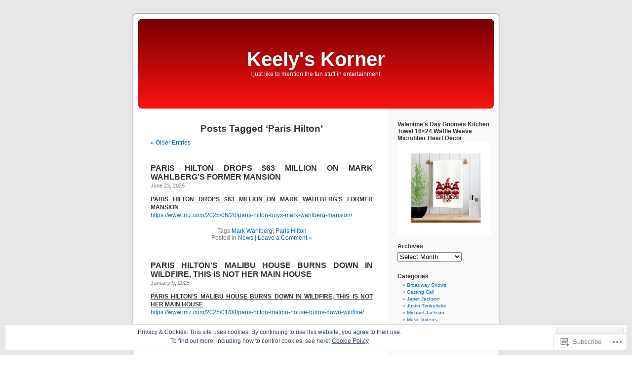

--- FILE ---
content_type: text/html; charset=UTF-8
request_url: https://keelyskorner.com/tag/paris-hilton/
body_size: 20753
content:
<!DOCTYPE html PUBLIC "-//W3C//DTD XHTML 1.0 Transitional//EN" "http://www.w3.org/TR/xhtml1/DTD/xhtml1-transitional.dtd">
<html xmlns="http://www.w3.org/1999/xhtml" lang="en">

<head profile="http://gmpg.org/xfn/11">
<meta http-equiv="Content-Type" content="text/html; charset=UTF-8" />
<title>Paris Hilton | Keely&#039;s Korner</title>
<link rel="pingback" href="https://keelyskorner.com/xmlrpc.php" />
<meta name='robots' content='max-image-preview:large' />
<meta name="google-site-verification" content="CxEY49mSt32rKfe7DLKPzXHRPKc7DXMVcmyUAH-IVJI" />

<!-- Async WordPress.com Remote Login -->
<script id="wpcom_remote_login_js">
var wpcom_remote_login_extra_auth = '';
function wpcom_remote_login_remove_dom_node_id( element_id ) {
	var dom_node = document.getElementById( element_id );
	if ( dom_node ) { dom_node.parentNode.removeChild( dom_node ); }
}
function wpcom_remote_login_remove_dom_node_classes( class_name ) {
	var dom_nodes = document.querySelectorAll( '.' + class_name );
	for ( var i = 0; i < dom_nodes.length; i++ ) {
		dom_nodes[ i ].parentNode.removeChild( dom_nodes[ i ] );
	}
}
function wpcom_remote_login_final_cleanup() {
	wpcom_remote_login_remove_dom_node_classes( "wpcom_remote_login_msg" );
	wpcom_remote_login_remove_dom_node_id( "wpcom_remote_login_key" );
	wpcom_remote_login_remove_dom_node_id( "wpcom_remote_login_validate" );
	wpcom_remote_login_remove_dom_node_id( "wpcom_remote_login_js" );
	wpcom_remote_login_remove_dom_node_id( "wpcom_request_access_iframe" );
	wpcom_remote_login_remove_dom_node_id( "wpcom_request_access_styles" );
}

// Watch for messages back from the remote login
window.addEventListener( "message", function( e ) {
	if ( e.origin === "https://r-login.wordpress.com" ) {
		var data = {};
		try {
			data = JSON.parse( e.data );
		} catch( e ) {
			wpcom_remote_login_final_cleanup();
			return;
		}

		if ( data.msg === 'LOGIN' ) {
			// Clean up the login check iframe
			wpcom_remote_login_remove_dom_node_id( "wpcom_remote_login_key" );

			var id_regex = new RegExp( /^[0-9]+$/ );
			var token_regex = new RegExp( /^.*|.*|.*$/ );
			if (
				token_regex.test( data.token )
				&& id_regex.test( data.wpcomid )
			) {
				// We have everything we need to ask for a login
				var script = document.createElement( "script" );
				script.setAttribute( "id", "wpcom_remote_login_validate" );
				script.src = '/remote-login.php?wpcom_remote_login=validate'
					+ '&wpcomid=' + data.wpcomid
					+ '&token=' + encodeURIComponent( data.token )
					+ '&host=' + window.location.protocol
					+ '//' + window.location.hostname
					+ '&postid=110267'
					+ '&is_singular=';
				document.body.appendChild( script );
			}

			return;
		}

		// Safari ITP, not logged in, so redirect
		if ( data.msg === 'LOGIN-REDIRECT' ) {
			window.location = 'https://wordpress.com/log-in?redirect_to=' + window.location.href;
			return;
		}

		// Safari ITP, storage access failed, remove the request
		if ( data.msg === 'LOGIN-REMOVE' ) {
			var css_zap = 'html { -webkit-transition: margin-top 1s; transition: margin-top 1s; } /* 9001 */ html { margin-top: 0 !important; } * html body { margin-top: 0 !important; } @media screen and ( max-width: 782px ) { html { margin-top: 0 !important; } * html body { margin-top: 0 !important; } }';
			var style_zap = document.createElement( 'style' );
			style_zap.type = 'text/css';
			style_zap.appendChild( document.createTextNode( css_zap ) );
			document.body.appendChild( style_zap );

			var e = document.getElementById( 'wpcom_request_access_iframe' );
			e.parentNode.removeChild( e );

			document.cookie = 'wordpress_com_login_access=denied; path=/; max-age=31536000';

			return;
		}

		// Safari ITP
		if ( data.msg === 'REQUEST_ACCESS' ) {
			console.log( 'request access: safari' );

			// Check ITP iframe enable/disable knob
			if ( wpcom_remote_login_extra_auth !== 'safari_itp_iframe' ) {
				return;
			}

			// If we are in a "private window" there is no ITP.
			var private_window = false;
			try {
				var opendb = window.openDatabase( null, null, null, null );
			} catch( e ) {
				private_window = true;
			}

			if ( private_window ) {
				console.log( 'private window' );
				return;
			}

			var iframe = document.createElement( 'iframe' );
			iframe.id = 'wpcom_request_access_iframe';
			iframe.setAttribute( 'scrolling', 'no' );
			iframe.setAttribute( 'sandbox', 'allow-storage-access-by-user-activation allow-scripts allow-same-origin allow-top-navigation-by-user-activation' );
			iframe.src = 'https://r-login.wordpress.com/remote-login.php?wpcom_remote_login=request_access&origin=' + encodeURIComponent( data.origin ) + '&wpcomid=' + encodeURIComponent( data.wpcomid );

			var css = 'html { -webkit-transition: margin-top 1s; transition: margin-top 1s; } /* 9001 */ html { margin-top: 46px !important; } * html body { margin-top: 46px !important; } @media screen and ( max-width: 660px ) { html { margin-top: 71px !important; } * html body { margin-top: 71px !important; } #wpcom_request_access_iframe { display: block; height: 71px !important; } } #wpcom_request_access_iframe { border: 0px; height: 46px; position: fixed; top: 0; left: 0; width: 100%; min-width: 100%; z-index: 99999; background: #23282d; } ';

			var style = document.createElement( 'style' );
			style.type = 'text/css';
			style.id = 'wpcom_request_access_styles';
			style.appendChild( document.createTextNode( css ) );
			document.body.appendChild( style );

			document.body.appendChild( iframe );
		}

		if ( data.msg === 'DONE' ) {
			wpcom_remote_login_final_cleanup();
		}
	}
}, false );

// Inject the remote login iframe after the page has had a chance to load
// more critical resources
window.addEventListener( "DOMContentLoaded", function( e ) {
	var iframe = document.createElement( "iframe" );
	iframe.style.display = "none";
	iframe.setAttribute( "scrolling", "no" );
	iframe.setAttribute( "id", "wpcom_remote_login_key" );
	iframe.src = "https://r-login.wordpress.com/remote-login.php"
		+ "?wpcom_remote_login=key"
		+ "&origin=aHR0cHM6Ly9rZWVseXNrb3JuZXIuY29t"
		+ "&wpcomid=3216159"
		+ "&time=" + Math.floor( Date.now() / 1000 );
	document.body.appendChild( iframe );
}, false );
</script>
<link rel='dns-prefetch' href='//s0.wp.com' />
<link rel='dns-prefetch' href='//af.pubmine.com' />
<link rel="alternate" type="application/rss+xml" title="Keely&#039;s Korner &raquo; Feed" href="https://keelyskorner.com/feed/" />
<link rel="alternate" type="application/rss+xml" title="Keely&#039;s Korner &raquo; Comments Feed" href="https://keelyskorner.com/comments/feed/" />
<link rel="alternate" type="application/rss+xml" title="Keely&#039;s Korner &raquo; Paris Hilton Tag Feed" href="https://keelyskorner.com/tag/paris-hilton/feed/" />
	<script type="text/javascript">
		/* <![CDATA[ */
		function addLoadEvent(func) {
			var oldonload = window.onload;
			if (typeof window.onload != 'function') {
				window.onload = func;
			} else {
				window.onload = function () {
					oldonload();
					func();
				}
			}
		}
		/* ]]> */
	</script>
	<link crossorigin='anonymous' rel='stylesheet' id='all-css-0-1' href='/wp-content/mu-plugins/widgets/eu-cookie-law/templates/style.css?m=1642463000i&cssminify=yes' type='text/css' media='all' />
<style id='wp-emoji-styles-inline-css'>

	img.wp-smiley, img.emoji {
		display: inline !important;
		border: none !important;
		box-shadow: none !important;
		height: 1em !important;
		width: 1em !important;
		margin: 0 0.07em !important;
		vertical-align: -0.1em !important;
		background: none !important;
		padding: 0 !important;
	}
/*# sourceURL=wp-emoji-styles-inline-css */
</style>
<link crossorigin='anonymous' rel='stylesheet' id='all-css-2-1' href='/wp-content/plugins/gutenberg-core/v22.2.0/build/styles/block-library/style.css?m=1764855221i&cssminify=yes' type='text/css' media='all' />
<style id='wp-block-library-inline-css'>
.has-text-align-justify {
	text-align:justify;
}
.has-text-align-justify{text-align:justify;}

/*# sourceURL=wp-block-library-inline-css */
</style><style id='wp-block-paragraph-inline-css'>
.is-small-text{font-size:.875em}.is-regular-text{font-size:1em}.is-large-text{font-size:2.25em}.is-larger-text{font-size:3em}.has-drop-cap:not(:focus):first-letter{float:left;font-size:8.4em;font-style:normal;font-weight:100;line-height:.68;margin:.05em .1em 0 0;text-transform:uppercase}body.rtl .has-drop-cap:not(:focus):first-letter{float:none;margin-left:.1em}p.has-drop-cap.has-background{overflow:hidden}:root :where(p.has-background){padding:1.25em 2.375em}:where(p.has-text-color:not(.has-link-color)) a{color:inherit}p.has-text-align-left[style*="writing-mode:vertical-lr"],p.has-text-align-right[style*="writing-mode:vertical-rl"]{rotate:180deg}
/*# sourceURL=/wp-content/plugins/gutenberg-core/v22.2.0/build/styles/block-library/paragraph/style.css */
</style>
<style id='global-styles-inline-css'>
:root{--wp--preset--aspect-ratio--square: 1;--wp--preset--aspect-ratio--4-3: 4/3;--wp--preset--aspect-ratio--3-4: 3/4;--wp--preset--aspect-ratio--3-2: 3/2;--wp--preset--aspect-ratio--2-3: 2/3;--wp--preset--aspect-ratio--16-9: 16/9;--wp--preset--aspect-ratio--9-16: 9/16;--wp--preset--color--black: #000000;--wp--preset--color--cyan-bluish-gray: #abb8c3;--wp--preset--color--white: #ffffff;--wp--preset--color--pale-pink: #f78da7;--wp--preset--color--vivid-red: #cf2e2e;--wp--preset--color--luminous-vivid-orange: #ff6900;--wp--preset--color--luminous-vivid-amber: #fcb900;--wp--preset--color--light-green-cyan: #7bdcb5;--wp--preset--color--vivid-green-cyan: #00d084;--wp--preset--color--pale-cyan-blue: #8ed1fc;--wp--preset--color--vivid-cyan-blue: #0693e3;--wp--preset--color--vivid-purple: #9b51e0;--wp--preset--gradient--vivid-cyan-blue-to-vivid-purple: linear-gradient(135deg,rgb(6,147,227) 0%,rgb(155,81,224) 100%);--wp--preset--gradient--light-green-cyan-to-vivid-green-cyan: linear-gradient(135deg,rgb(122,220,180) 0%,rgb(0,208,130) 100%);--wp--preset--gradient--luminous-vivid-amber-to-luminous-vivid-orange: linear-gradient(135deg,rgb(252,185,0) 0%,rgb(255,105,0) 100%);--wp--preset--gradient--luminous-vivid-orange-to-vivid-red: linear-gradient(135deg,rgb(255,105,0) 0%,rgb(207,46,46) 100%);--wp--preset--gradient--very-light-gray-to-cyan-bluish-gray: linear-gradient(135deg,rgb(238,238,238) 0%,rgb(169,184,195) 100%);--wp--preset--gradient--cool-to-warm-spectrum: linear-gradient(135deg,rgb(74,234,220) 0%,rgb(151,120,209) 20%,rgb(207,42,186) 40%,rgb(238,44,130) 60%,rgb(251,105,98) 80%,rgb(254,248,76) 100%);--wp--preset--gradient--blush-light-purple: linear-gradient(135deg,rgb(255,206,236) 0%,rgb(152,150,240) 100%);--wp--preset--gradient--blush-bordeaux: linear-gradient(135deg,rgb(254,205,165) 0%,rgb(254,45,45) 50%,rgb(107,0,62) 100%);--wp--preset--gradient--luminous-dusk: linear-gradient(135deg,rgb(255,203,112) 0%,rgb(199,81,192) 50%,rgb(65,88,208) 100%);--wp--preset--gradient--pale-ocean: linear-gradient(135deg,rgb(255,245,203) 0%,rgb(182,227,212) 50%,rgb(51,167,181) 100%);--wp--preset--gradient--electric-grass: linear-gradient(135deg,rgb(202,248,128) 0%,rgb(113,206,126) 100%);--wp--preset--gradient--midnight: linear-gradient(135deg,rgb(2,3,129) 0%,rgb(40,116,252) 100%);--wp--preset--font-size--small: 13px;--wp--preset--font-size--medium: 20px;--wp--preset--font-size--large: 36px;--wp--preset--font-size--x-large: 42px;--wp--preset--font-family--albert-sans: 'Albert Sans', sans-serif;--wp--preset--font-family--alegreya: Alegreya, serif;--wp--preset--font-family--arvo: Arvo, serif;--wp--preset--font-family--bodoni-moda: 'Bodoni Moda', serif;--wp--preset--font-family--bricolage-grotesque: 'Bricolage Grotesque', sans-serif;--wp--preset--font-family--cabin: Cabin, sans-serif;--wp--preset--font-family--chivo: Chivo, sans-serif;--wp--preset--font-family--commissioner: Commissioner, sans-serif;--wp--preset--font-family--cormorant: Cormorant, serif;--wp--preset--font-family--courier-prime: 'Courier Prime', monospace;--wp--preset--font-family--crimson-pro: 'Crimson Pro', serif;--wp--preset--font-family--dm-mono: 'DM Mono', monospace;--wp--preset--font-family--dm-sans: 'DM Sans', sans-serif;--wp--preset--font-family--dm-serif-display: 'DM Serif Display', serif;--wp--preset--font-family--domine: Domine, serif;--wp--preset--font-family--eb-garamond: 'EB Garamond', serif;--wp--preset--font-family--epilogue: Epilogue, sans-serif;--wp--preset--font-family--fahkwang: Fahkwang, sans-serif;--wp--preset--font-family--figtree: Figtree, sans-serif;--wp--preset--font-family--fira-sans: 'Fira Sans', sans-serif;--wp--preset--font-family--fjalla-one: 'Fjalla One', sans-serif;--wp--preset--font-family--fraunces: Fraunces, serif;--wp--preset--font-family--gabarito: Gabarito, system-ui;--wp--preset--font-family--ibm-plex-mono: 'IBM Plex Mono', monospace;--wp--preset--font-family--ibm-plex-sans: 'IBM Plex Sans', sans-serif;--wp--preset--font-family--ibarra-real-nova: 'Ibarra Real Nova', serif;--wp--preset--font-family--instrument-serif: 'Instrument Serif', serif;--wp--preset--font-family--inter: Inter, sans-serif;--wp--preset--font-family--josefin-sans: 'Josefin Sans', sans-serif;--wp--preset--font-family--jost: Jost, sans-serif;--wp--preset--font-family--libre-baskerville: 'Libre Baskerville', serif;--wp--preset--font-family--libre-franklin: 'Libre Franklin', sans-serif;--wp--preset--font-family--literata: Literata, serif;--wp--preset--font-family--lora: Lora, serif;--wp--preset--font-family--merriweather: Merriweather, serif;--wp--preset--font-family--montserrat: Montserrat, sans-serif;--wp--preset--font-family--newsreader: Newsreader, serif;--wp--preset--font-family--noto-sans-mono: 'Noto Sans Mono', sans-serif;--wp--preset--font-family--nunito: Nunito, sans-serif;--wp--preset--font-family--open-sans: 'Open Sans', sans-serif;--wp--preset--font-family--overpass: Overpass, sans-serif;--wp--preset--font-family--pt-serif: 'PT Serif', serif;--wp--preset--font-family--petrona: Petrona, serif;--wp--preset--font-family--piazzolla: Piazzolla, serif;--wp--preset--font-family--playfair-display: 'Playfair Display', serif;--wp--preset--font-family--plus-jakarta-sans: 'Plus Jakarta Sans', sans-serif;--wp--preset--font-family--poppins: Poppins, sans-serif;--wp--preset--font-family--raleway: Raleway, sans-serif;--wp--preset--font-family--roboto: Roboto, sans-serif;--wp--preset--font-family--roboto-slab: 'Roboto Slab', serif;--wp--preset--font-family--rubik: Rubik, sans-serif;--wp--preset--font-family--rufina: Rufina, serif;--wp--preset--font-family--sora: Sora, sans-serif;--wp--preset--font-family--source-sans-3: 'Source Sans 3', sans-serif;--wp--preset--font-family--source-serif-4: 'Source Serif 4', serif;--wp--preset--font-family--space-mono: 'Space Mono', monospace;--wp--preset--font-family--syne: Syne, sans-serif;--wp--preset--font-family--texturina: Texturina, serif;--wp--preset--font-family--urbanist: Urbanist, sans-serif;--wp--preset--font-family--work-sans: 'Work Sans', sans-serif;--wp--preset--spacing--20: 0.44rem;--wp--preset--spacing--30: 0.67rem;--wp--preset--spacing--40: 1rem;--wp--preset--spacing--50: 1.5rem;--wp--preset--spacing--60: 2.25rem;--wp--preset--spacing--70: 3.38rem;--wp--preset--spacing--80: 5.06rem;--wp--preset--shadow--natural: 6px 6px 9px rgba(0, 0, 0, 0.2);--wp--preset--shadow--deep: 12px 12px 50px rgba(0, 0, 0, 0.4);--wp--preset--shadow--sharp: 6px 6px 0px rgba(0, 0, 0, 0.2);--wp--preset--shadow--outlined: 6px 6px 0px -3px rgb(255, 255, 255), 6px 6px rgb(0, 0, 0);--wp--preset--shadow--crisp: 6px 6px 0px rgb(0, 0, 0);}:where(.is-layout-flex){gap: 0.5em;}:where(.is-layout-grid){gap: 0.5em;}body .is-layout-flex{display: flex;}.is-layout-flex{flex-wrap: wrap;align-items: center;}.is-layout-flex > :is(*, div){margin: 0;}body .is-layout-grid{display: grid;}.is-layout-grid > :is(*, div){margin: 0;}:where(.wp-block-columns.is-layout-flex){gap: 2em;}:where(.wp-block-columns.is-layout-grid){gap: 2em;}:where(.wp-block-post-template.is-layout-flex){gap: 1.25em;}:where(.wp-block-post-template.is-layout-grid){gap: 1.25em;}.has-black-color{color: var(--wp--preset--color--black) !important;}.has-cyan-bluish-gray-color{color: var(--wp--preset--color--cyan-bluish-gray) !important;}.has-white-color{color: var(--wp--preset--color--white) !important;}.has-pale-pink-color{color: var(--wp--preset--color--pale-pink) !important;}.has-vivid-red-color{color: var(--wp--preset--color--vivid-red) !important;}.has-luminous-vivid-orange-color{color: var(--wp--preset--color--luminous-vivid-orange) !important;}.has-luminous-vivid-amber-color{color: var(--wp--preset--color--luminous-vivid-amber) !important;}.has-light-green-cyan-color{color: var(--wp--preset--color--light-green-cyan) !important;}.has-vivid-green-cyan-color{color: var(--wp--preset--color--vivid-green-cyan) !important;}.has-pale-cyan-blue-color{color: var(--wp--preset--color--pale-cyan-blue) !important;}.has-vivid-cyan-blue-color{color: var(--wp--preset--color--vivid-cyan-blue) !important;}.has-vivid-purple-color{color: var(--wp--preset--color--vivid-purple) !important;}.has-black-background-color{background-color: var(--wp--preset--color--black) !important;}.has-cyan-bluish-gray-background-color{background-color: var(--wp--preset--color--cyan-bluish-gray) !important;}.has-white-background-color{background-color: var(--wp--preset--color--white) !important;}.has-pale-pink-background-color{background-color: var(--wp--preset--color--pale-pink) !important;}.has-vivid-red-background-color{background-color: var(--wp--preset--color--vivid-red) !important;}.has-luminous-vivid-orange-background-color{background-color: var(--wp--preset--color--luminous-vivid-orange) !important;}.has-luminous-vivid-amber-background-color{background-color: var(--wp--preset--color--luminous-vivid-amber) !important;}.has-light-green-cyan-background-color{background-color: var(--wp--preset--color--light-green-cyan) !important;}.has-vivid-green-cyan-background-color{background-color: var(--wp--preset--color--vivid-green-cyan) !important;}.has-pale-cyan-blue-background-color{background-color: var(--wp--preset--color--pale-cyan-blue) !important;}.has-vivid-cyan-blue-background-color{background-color: var(--wp--preset--color--vivid-cyan-blue) !important;}.has-vivid-purple-background-color{background-color: var(--wp--preset--color--vivid-purple) !important;}.has-black-border-color{border-color: var(--wp--preset--color--black) !important;}.has-cyan-bluish-gray-border-color{border-color: var(--wp--preset--color--cyan-bluish-gray) !important;}.has-white-border-color{border-color: var(--wp--preset--color--white) !important;}.has-pale-pink-border-color{border-color: var(--wp--preset--color--pale-pink) !important;}.has-vivid-red-border-color{border-color: var(--wp--preset--color--vivid-red) !important;}.has-luminous-vivid-orange-border-color{border-color: var(--wp--preset--color--luminous-vivid-orange) !important;}.has-luminous-vivid-amber-border-color{border-color: var(--wp--preset--color--luminous-vivid-amber) !important;}.has-light-green-cyan-border-color{border-color: var(--wp--preset--color--light-green-cyan) !important;}.has-vivid-green-cyan-border-color{border-color: var(--wp--preset--color--vivid-green-cyan) !important;}.has-pale-cyan-blue-border-color{border-color: var(--wp--preset--color--pale-cyan-blue) !important;}.has-vivid-cyan-blue-border-color{border-color: var(--wp--preset--color--vivid-cyan-blue) !important;}.has-vivid-purple-border-color{border-color: var(--wp--preset--color--vivid-purple) !important;}.has-vivid-cyan-blue-to-vivid-purple-gradient-background{background: var(--wp--preset--gradient--vivid-cyan-blue-to-vivid-purple) !important;}.has-light-green-cyan-to-vivid-green-cyan-gradient-background{background: var(--wp--preset--gradient--light-green-cyan-to-vivid-green-cyan) !important;}.has-luminous-vivid-amber-to-luminous-vivid-orange-gradient-background{background: var(--wp--preset--gradient--luminous-vivid-amber-to-luminous-vivid-orange) !important;}.has-luminous-vivid-orange-to-vivid-red-gradient-background{background: var(--wp--preset--gradient--luminous-vivid-orange-to-vivid-red) !important;}.has-very-light-gray-to-cyan-bluish-gray-gradient-background{background: var(--wp--preset--gradient--very-light-gray-to-cyan-bluish-gray) !important;}.has-cool-to-warm-spectrum-gradient-background{background: var(--wp--preset--gradient--cool-to-warm-spectrum) !important;}.has-blush-light-purple-gradient-background{background: var(--wp--preset--gradient--blush-light-purple) !important;}.has-blush-bordeaux-gradient-background{background: var(--wp--preset--gradient--blush-bordeaux) !important;}.has-luminous-dusk-gradient-background{background: var(--wp--preset--gradient--luminous-dusk) !important;}.has-pale-ocean-gradient-background{background: var(--wp--preset--gradient--pale-ocean) !important;}.has-electric-grass-gradient-background{background: var(--wp--preset--gradient--electric-grass) !important;}.has-midnight-gradient-background{background: var(--wp--preset--gradient--midnight) !important;}.has-small-font-size{font-size: var(--wp--preset--font-size--small) !important;}.has-medium-font-size{font-size: var(--wp--preset--font-size--medium) !important;}.has-large-font-size{font-size: var(--wp--preset--font-size--large) !important;}.has-x-large-font-size{font-size: var(--wp--preset--font-size--x-large) !important;}.has-albert-sans-font-family{font-family: var(--wp--preset--font-family--albert-sans) !important;}.has-alegreya-font-family{font-family: var(--wp--preset--font-family--alegreya) !important;}.has-arvo-font-family{font-family: var(--wp--preset--font-family--arvo) !important;}.has-bodoni-moda-font-family{font-family: var(--wp--preset--font-family--bodoni-moda) !important;}.has-bricolage-grotesque-font-family{font-family: var(--wp--preset--font-family--bricolage-grotesque) !important;}.has-cabin-font-family{font-family: var(--wp--preset--font-family--cabin) !important;}.has-chivo-font-family{font-family: var(--wp--preset--font-family--chivo) !important;}.has-commissioner-font-family{font-family: var(--wp--preset--font-family--commissioner) !important;}.has-cormorant-font-family{font-family: var(--wp--preset--font-family--cormorant) !important;}.has-courier-prime-font-family{font-family: var(--wp--preset--font-family--courier-prime) !important;}.has-crimson-pro-font-family{font-family: var(--wp--preset--font-family--crimson-pro) !important;}.has-dm-mono-font-family{font-family: var(--wp--preset--font-family--dm-mono) !important;}.has-dm-sans-font-family{font-family: var(--wp--preset--font-family--dm-sans) !important;}.has-dm-serif-display-font-family{font-family: var(--wp--preset--font-family--dm-serif-display) !important;}.has-domine-font-family{font-family: var(--wp--preset--font-family--domine) !important;}.has-eb-garamond-font-family{font-family: var(--wp--preset--font-family--eb-garamond) !important;}.has-epilogue-font-family{font-family: var(--wp--preset--font-family--epilogue) !important;}.has-fahkwang-font-family{font-family: var(--wp--preset--font-family--fahkwang) !important;}.has-figtree-font-family{font-family: var(--wp--preset--font-family--figtree) !important;}.has-fira-sans-font-family{font-family: var(--wp--preset--font-family--fira-sans) !important;}.has-fjalla-one-font-family{font-family: var(--wp--preset--font-family--fjalla-one) !important;}.has-fraunces-font-family{font-family: var(--wp--preset--font-family--fraunces) !important;}.has-gabarito-font-family{font-family: var(--wp--preset--font-family--gabarito) !important;}.has-ibm-plex-mono-font-family{font-family: var(--wp--preset--font-family--ibm-plex-mono) !important;}.has-ibm-plex-sans-font-family{font-family: var(--wp--preset--font-family--ibm-plex-sans) !important;}.has-ibarra-real-nova-font-family{font-family: var(--wp--preset--font-family--ibarra-real-nova) !important;}.has-instrument-serif-font-family{font-family: var(--wp--preset--font-family--instrument-serif) !important;}.has-inter-font-family{font-family: var(--wp--preset--font-family--inter) !important;}.has-josefin-sans-font-family{font-family: var(--wp--preset--font-family--josefin-sans) !important;}.has-jost-font-family{font-family: var(--wp--preset--font-family--jost) !important;}.has-libre-baskerville-font-family{font-family: var(--wp--preset--font-family--libre-baskerville) !important;}.has-libre-franklin-font-family{font-family: var(--wp--preset--font-family--libre-franklin) !important;}.has-literata-font-family{font-family: var(--wp--preset--font-family--literata) !important;}.has-lora-font-family{font-family: var(--wp--preset--font-family--lora) !important;}.has-merriweather-font-family{font-family: var(--wp--preset--font-family--merriweather) !important;}.has-montserrat-font-family{font-family: var(--wp--preset--font-family--montserrat) !important;}.has-newsreader-font-family{font-family: var(--wp--preset--font-family--newsreader) !important;}.has-noto-sans-mono-font-family{font-family: var(--wp--preset--font-family--noto-sans-mono) !important;}.has-nunito-font-family{font-family: var(--wp--preset--font-family--nunito) !important;}.has-open-sans-font-family{font-family: var(--wp--preset--font-family--open-sans) !important;}.has-overpass-font-family{font-family: var(--wp--preset--font-family--overpass) !important;}.has-pt-serif-font-family{font-family: var(--wp--preset--font-family--pt-serif) !important;}.has-petrona-font-family{font-family: var(--wp--preset--font-family--petrona) !important;}.has-piazzolla-font-family{font-family: var(--wp--preset--font-family--piazzolla) !important;}.has-playfair-display-font-family{font-family: var(--wp--preset--font-family--playfair-display) !important;}.has-plus-jakarta-sans-font-family{font-family: var(--wp--preset--font-family--plus-jakarta-sans) !important;}.has-poppins-font-family{font-family: var(--wp--preset--font-family--poppins) !important;}.has-raleway-font-family{font-family: var(--wp--preset--font-family--raleway) !important;}.has-roboto-font-family{font-family: var(--wp--preset--font-family--roboto) !important;}.has-roboto-slab-font-family{font-family: var(--wp--preset--font-family--roboto-slab) !important;}.has-rubik-font-family{font-family: var(--wp--preset--font-family--rubik) !important;}.has-rufina-font-family{font-family: var(--wp--preset--font-family--rufina) !important;}.has-sora-font-family{font-family: var(--wp--preset--font-family--sora) !important;}.has-source-sans-3-font-family{font-family: var(--wp--preset--font-family--source-sans-3) !important;}.has-source-serif-4-font-family{font-family: var(--wp--preset--font-family--source-serif-4) !important;}.has-space-mono-font-family{font-family: var(--wp--preset--font-family--space-mono) !important;}.has-syne-font-family{font-family: var(--wp--preset--font-family--syne) !important;}.has-texturina-font-family{font-family: var(--wp--preset--font-family--texturina) !important;}.has-urbanist-font-family{font-family: var(--wp--preset--font-family--urbanist) !important;}.has-work-sans-font-family{font-family: var(--wp--preset--font-family--work-sans) !important;}
/*# sourceURL=global-styles-inline-css */
</style>

<style id='classic-theme-styles-inline-css'>
/*! This file is auto-generated */
.wp-block-button__link{color:#fff;background-color:#32373c;border-radius:9999px;box-shadow:none;text-decoration:none;padding:calc(.667em + 2px) calc(1.333em + 2px);font-size:1.125em}.wp-block-file__button{background:#32373c;color:#fff;text-decoration:none}
/*# sourceURL=/wp-includes/css/classic-themes.min.css */
</style>
<link crossorigin='anonymous' rel='stylesheet' id='all-css-4-1' href='/_static/??-eJx9jtsKwjAQRH/IzZK2eHkQv6VJF43Ntks2afHvjQhVEHyZh+GcYXAV8POUacoosVzDpOhnF2c/KjbGHo0FDSyRINFiOhyC5o0AzY9Ixqvu8GuIC3y2EtWepc8vgmkIPUXiiv3TVqkOOCeJVKEmh8KQb1XUH+9doxSHY3Ep+BG3Xxc+20Nn96e2bZv7EwPwVzo=&cssminify=yes' type='text/css' media='all' />
<link crossorigin='anonymous' rel='stylesheet' id='all-css-6-1' href='/_static/??-eJzTLy/QTc7PK0nNK9HPLdUtyClNz8wr1i9KTcrJTwcy0/WTi5G5ekCujj52Temp+bo5+cmJJZn5eSgc3bScxMwikFb7XFtDE1NLExMLc0OTLACohS2q&cssminify=yes' type='text/css' media='all' />
<link crossorigin='anonymous' rel='stylesheet' id='print-css-7-1' href='/wp-content/mu-plugins/global-print/global-print.css?m=1465851035i&cssminify=yes' type='text/css' media='print' />
<style id='jetpack-global-styles-frontend-style-inline-css'>
:root { --font-headings: unset; --font-base: unset; --font-headings-default: -apple-system,BlinkMacSystemFont,"Segoe UI",Roboto,Oxygen-Sans,Ubuntu,Cantarell,"Helvetica Neue",sans-serif; --font-base-default: -apple-system,BlinkMacSystemFont,"Segoe UI",Roboto,Oxygen-Sans,Ubuntu,Cantarell,"Helvetica Neue",sans-serif;}
/*# sourceURL=jetpack-global-styles-frontend-style-inline-css */
</style>
<link crossorigin='anonymous' rel='stylesheet' id='all-css-10-1' href='/wp-content/themes/h4/global.css?m=1420737423i&cssminify=yes' type='text/css' media='all' />
<script type="text/javascript" id="wpcom-actionbar-placeholder-js-extra">
/* <![CDATA[ */
var actionbardata = {"siteID":"3216159","postID":"0","siteURL":"https://keelyskorner.com","xhrURL":"https://keelyskorner.com/wp-admin/admin-ajax.php","nonce":"f23bfaeb8e","isLoggedIn":"","statusMessage":"","subsEmailDefault":"instantly","proxyScriptUrl":"https://s0.wp.com/wp-content/js/wpcom-proxy-request.js?m=1513050504i&amp;ver=20211021","i18n":{"followedText":"New posts from this site will now appear in your \u003Ca href=\"https://wordpress.com/reader\"\u003EReader\u003C/a\u003E","foldBar":"Collapse this bar","unfoldBar":"Expand this bar","shortLinkCopied":"Shortlink copied to clipboard."}};
//# sourceURL=wpcom-actionbar-placeholder-js-extra
/* ]]> */
</script>
<script type="text/javascript" id="jetpack-mu-wpcom-settings-js-before">
/* <![CDATA[ */
var JETPACK_MU_WPCOM_SETTINGS = {"assetsUrl":"https://s0.wp.com/wp-content/mu-plugins/jetpack-mu-wpcom-plugin/sun/jetpack_vendor/automattic/jetpack-mu-wpcom/src/build/"};
//# sourceURL=jetpack-mu-wpcom-settings-js-before
/* ]]> */
</script>
<script crossorigin='anonymous' type='text/javascript'  src='/_static/??/wp-content/js/rlt-proxy.js,/wp-content/blog-plugins/wordads-classes/js/cmp/v2/cmp-non-gdpr.js?m=1720530689j'></script>
<script type="text/javascript" id="rlt-proxy-js-after">
/* <![CDATA[ */
	rltInitialize( {"token":null,"iframeOrigins":["https:\/\/widgets.wp.com"]} );
//# sourceURL=rlt-proxy-js-after
/* ]]> */
</script>
<link rel="EditURI" type="application/rsd+xml" title="RSD" href="https://keelyskorner.wordpress.com/xmlrpc.php?rsd" />
<meta name="generator" content="WordPress.com" />

<!-- Jetpack Open Graph Tags -->
<meta property="og:type" content="website" />
<meta property="og:title" content="Paris Hilton &#8211; Keely&#039;s Korner" />
<meta property="og:url" content="https://keelyskorner.com/tag/paris-hilton/" />
<meta property="og:site_name" content="Keely&#039;s Korner" />
<meta property="og:image" content="https://s0.wp.com/i/blank.jpg?m=1383295312i" />
<meta property="og:image:width" content="200" />
<meta property="og:image:height" content="200" />
<meta property="og:image:alt" content="" />
<meta property="og:locale" content="en_US" />

<!-- End Jetpack Open Graph Tags -->
<link rel="shortcut icon" type="image/x-icon" href="https://s0.wp.com/i/favicon.ico?m=1713425267i" sizes="16x16 24x24 32x32 48x48" />
<link rel="icon" type="image/x-icon" href="https://s0.wp.com/i/favicon.ico?m=1713425267i" sizes="16x16 24x24 32x32 48x48" />
<link rel="apple-touch-icon" href="https://s0.wp.com/i/webclip.png?m=1713868326i" />
<link rel='openid.server' href='https://keelyskorner.com/?openidserver=1' />
<link rel='openid.delegate' href='https://keelyskorner.com/' />
<link rel="search" type="application/opensearchdescription+xml" href="https://keelyskorner.com/osd.xml" title="Keely&#039;s Korner" />
<link rel="search" type="application/opensearchdescription+xml" href="https://s1.wp.com/opensearch.xml" title="WordPress.com" />
<style type='text/css'><!--
body { background: url("https://s0.wp.com/wp-content/themes/pub/kubrick/images/kubrickbgcolor.gif?m=1273203575i"); }
#page { background: url("https://s0.wp.com/wp-content/themes/pub/kubrick/images/kubrickbg.gif?m=1273203575i") repeat-y top; border: none; }
#header { background: url("https://s0.wp.com/wp-content/themes/pub/kubrick/images/kubrickheader.gif?m=1273203575i") no-repeat bottom center; }
#footer { background: url("https://s0.wp.com/wp-content/themes/pub/kubrick/images/kubrickfooter.gif?m=1273203575i") no-repeat bottom; border: none;}
#header { margin: 0 !important; margin: 0 0 0 1px; padding: 1px; height: 198px; width: 758px; }
#headerimg { margin: 7px 9px 0; height: 192px; width: 740px; }
#header { background: url('https://s0.wp.com/wp-content/themes/pub/kubrick/images/header-img.php?upper=770000&lower=FF1111') no-repeat bottom center; }
#headerimg h1 a, #headerimg h1 a:visited, #headerimg .description { color: #DDFFFF; }
#headerimg h1 a, #headerimg .description { display:  }

	--></style><meta name="description" content="Posts about Paris Hilton written by keelyskorner" />
<script type="text/javascript">
/* <![CDATA[ */
var wa_client = {}; wa_client.cmd = []; wa_client.config = { 'blog_id': 3216159, 'blog_language': 'en', 'is_wordads': true, 'hosting_type': 1, 'afp_account_id': 'pub-1669160814981103', 'afp_host_id': 5038568878849053, 'theme': 'pub/kubrick', '_': { 'title': 'Advertisement', 'privacy_settings': 'Privacy Settings' }, 'formats': [ 'belowpost', 'bottom_sticky', 'sidebar_sticky_right', 'sidebar', 'top', 'shortcode', 'gutenberg_rectangle', 'gutenberg_leaderboard', 'gutenberg_mobile_leaderboard', 'gutenberg_skyscraper' ] };
/* ]]> */
</script>
		<script type="text/javascript">

			window.doNotSellCallback = function() {

				var linkElements = [
					'a[href="https://wordpress.com/?ref=footer_blog"]',
					'a[href="https://wordpress.com/?ref=footer_website"]',
					'a[href="https://wordpress.com/?ref=vertical_footer"]',
					'a[href^="https://wordpress.com/?ref=footer_segment_"]',
				].join(',');

				var dnsLink = document.createElement( 'a' );
				dnsLink.href = 'https://wordpress.com/advertising-program-optout/';
				dnsLink.classList.add( 'do-not-sell-link' );
				dnsLink.rel = 'nofollow';
				dnsLink.style.marginLeft = '0.5em';
				dnsLink.textContent = 'Do Not Sell or Share My Personal Information';

				var creditLinks = document.querySelectorAll( linkElements );

				if ( 0 === creditLinks.length ) {
					return false;
				}

				Array.prototype.forEach.call( creditLinks, function( el ) {
					el.insertAdjacentElement( 'afterend', dnsLink );
				});

				return true;
			};

		</script>
		<script type="text/javascript">
	window.google_analytics_uacct = "UA-52447-2";
</script>

<script type="text/javascript">
	var _gaq = _gaq || [];
	_gaq.push(['_setAccount', 'UA-52447-2']);
	_gaq.push(['_gat._anonymizeIp']);
	_gaq.push(['_setDomainName', 'none']);
	_gaq.push(['_setAllowLinker', true]);
	_gaq.push(['_initData']);
	_gaq.push(['_trackPageview']);

	(function() {
		var ga = document.createElement('script'); ga.type = 'text/javascript'; ga.async = true;
		ga.src = ('https:' == document.location.protocol ? 'https://ssl' : 'http://www') + '.google-analytics.com/ga.js';
		(document.getElementsByTagName('head')[0] || document.getElementsByTagName('body')[0]).appendChild(ga);
	})();
</script>
</head>
<body class="archive tag tag-paris-hilton tag-969 wp-theme-pubkubrick customizer-styles-applied jetpack-reblog-enabled">
<div id="page">

<div id="header">
	<div id="headerimg" onclick=" location.href='https://keelyskorner.com';" style="cursor: pointer;">
		<h1><a href="https://keelyskorner.com/">Keely&#039;s Korner</a></h1>
		<div class="description">I just like to mention the fun stuff in entertainment.</div>
	</div>
</div>
<hr />

	<div id="content" class="narrowcolumn">

		
 	   	  		<h2 class="pagetitle">Posts Tagged &#8216;Paris Hilton&#8217;</h2>
 	  

		<div class="navigation">
			<div class="alignleft"><a href="https://keelyskorner.com/tag/paris-hilton/page/2/" >&laquo; Older Entries</a></div>
			<div class="alignright"></div>
		</div>

				<div class="post-110267 post type-post status-publish format-standard hentry category-news tag-mark-wahlberg tag-paris-hilton">
				<h3 id="post-110267"><a href="https://keelyskorner.com/2025/06/23/paris-hilton-drops-63-million-on-mark-wahlbergs-former-mansion/" rel="bookmark">PARIS HILTON DROPS $63 MILLION ON MARK WAHLBERG’S FORMER&nbsp;MANSION</a></h3>
				<small>June 23, 2025</small>

				<div class="entry">
					
<p><strong><span style="text-decoration: underline">PARIS HILTON DROPS $63 MILLION ON MARK WAHLBERG’S FORMER MANSION</span></strong><br /><a href="https://www.tmz.com/2025/06/20/paris-hilton-buys-mark-wahlberg-mansion/">https://www.tmz.com/2025/06/20/paris-hilton-buys-mark-wahlberg-mansion/</a><br /></p>
									</div>

				<p class="postmetadata">Tags:<a href="https://keelyskorner.com/tag/mark-wahlberg/" rel="tag">Mark Wahlberg</a>, <a href="https://keelyskorner.com/tag/paris-hilton/" rel="tag">Paris Hilton</a><br /> Posted in <a href="https://keelyskorner.com/category/news/" rel="category tag">News</a> |   <a href="https://keelyskorner.com/2025/06/23/paris-hilton-drops-63-million-on-mark-wahlbergs-former-mansion/#respond">Leave a Comment &#187;</a></p>
			</div>

				<div class="post-105599 post type-post status-publish format-standard hentry category-news tag-paris-hilton">
				<h3 id="post-105599"><a href="https://keelyskorner.com/2025/01/09/paris-hiltons-malibu-house-burns-down-in-wildfire-this-is-not-her-main-house-2/" rel="bookmark">PARIS HILTON’S MALIBU HOUSE BURNS DOWN IN WILDFIRE, THIS IS NOT HER MAIN&nbsp;HOUSE</a></h3>
				<small>January 9, 2025</small>

				<div class="entry">
					
<p><strong><span style="text-decoration: underline">PARIS HILTON’S MALIBU HOUSE BURNS DOWN IN WILDFIRE, THIS IS NOT HER MAIN HOUSE</span></strong><br /><a href="https://www.tmz.com/2025/01/08/paris-hilton-malibu-house-burns-down-wildfire/">https://www.tmz.com/2025/01/08/paris-hilton-malibu-house-burns-down-wildfire/</a><br /></p>
									</div>

				<p class="postmetadata">Tags:<a href="https://keelyskorner.com/tag/paris-hilton/" rel="tag">Paris Hilton</a><br /> Posted in <a href="https://keelyskorner.com/category/news/" rel="category tag">News</a> |   <a href="https://keelyskorner.com/2025/01/09/paris-hiltons-malibu-house-burns-down-in-wildfire-this-is-not-her-main-house-2/#respond">Leave a Comment &#187;</a></p>
			</div>

				<div class="post-104817 post type-post status-publish format-standard hentry category-news tag-paris-hilton tag-stop-institutional-child-abuse-act">
				<h3 id="post-104817"><a href="https://keelyskorner.com/2024/12/14/paris-hiltons-stop-child-abuse-bill-passes-u-s-senate-unanimously/" rel="bookmark">PARIS HILTON’S STOP CHILD ABUSE BILL PASSES U.S. SENATE&nbsp;UNANIMOUSLY</a></h3>
				<small>December 14, 2024</small>

				<div class="entry">
					
<p><strong><span style="text-decoration: underline">PARIS HILTON’S STOP CHILD ABUSE BILL PASSES U.S. SENATE UNANIMOUSLY</span></strong><br /><a href="https://www.tmz.com/2024/12/12/paris-hilton-stop-institutional-child-abuse-act-bill-passes-senate/">https://www.tmz.com/2024/12/12/paris-hilton-stop-institutional-child-abuse-act-bill-passes-senate/</a></p>
									</div>

				<p class="postmetadata">Tags:<a href="https://keelyskorner.com/tag/paris-hilton/" rel="tag">Paris Hilton</a>, <a href="https://keelyskorner.com/tag/stop-institutional-child-abuse-act/" rel="tag">Stop Institutional Child Abuse Act</a><br /> Posted in <a href="https://keelyskorner.com/category/news/" rel="category tag">News</a> |   <a href="https://keelyskorner.com/2024/12/14/paris-hiltons-stop-child-abuse-bill-passes-u-s-senate-unanimously/#respond">Leave a Comment &#187;</a></p>
			</div>

				<div class="post-102021 post type-post status-publish format-standard hentry category-news tag-megan-thee-stallion tag-new-york-fashion-week tag-paris-hilton">
				<h3 id="post-102021"><a href="https://keelyskorner.com/2024/09/07/paris-hilton-megan-thee-stallion-party-together-at-new-york-fashion-week-event/" rel="bookmark">PARIS HILTON &amp; MEGAN THEE STALLION PARTY TOGETHER AT NEW YORK FASHION WEEK&nbsp;EVENT</a></h3>
				<small>September 7, 2024</small>

				<div class="entry">
					
<p><strong><span style="text-decoration: underline">PARIS HILTON &amp; MEGAN THEE STALLION PARTY TOGETHER AT NEW YORK FASHION WEEK EVENT</span></strong><br /><a href="https://www.tmz.com/2024/09/06/paris-hilton-megan-thee-stallion-party-new-york-fashion-week/">https://www.tmz.com/2024/09/06/paris-hilton-megan-thee-stallion-party-new-york-fashion-week/</a><br /></p>
									</div>

				<p class="postmetadata">Tags:<a href="https://keelyskorner.com/tag/megan-thee-stallion/" rel="tag">Megan Thee Stallion</a>, <a href="https://keelyskorner.com/tag/new-york-fashion-week/" rel="tag">New York Fashion Week</a>, <a href="https://keelyskorner.com/tag/paris-hilton/" rel="tag">Paris Hilton</a><br /> Posted in <a href="https://keelyskorner.com/category/news/" rel="category tag">News</a> |   <a href="https://keelyskorner.com/2024/09/07/paris-hilton-megan-thee-stallion-party-together-at-new-york-fashion-week-event/#respond">Leave a Comment &#187;</a></p>
			</div>

				<div class="post-98321 post type-post status-publish format-standard hentry category-news tag-nicole-richie tag-paris-hilton">
				<h3 id="post-98321"><a href="https://keelyskorner.com/2024/05/08/paris-hilton-nicole-richie-are-reuniting-for-a-new-reality-tv-show/" rel="bookmark">PARIS HILTON &amp; NICOLE RICHIE ARE REUNITING FOR A NEW REALITY TV&nbsp;SHOW</a></h3>
				<small>May 8, 2024</small>

				<div class="entry">
					
<p><strong><span style="text-decoration: underline">PARIS HILTON &amp; NICOLE RICHIE ARE REUNITING FOR A NEW REALITY TV SHOW</span></strong><br /><a href="https://www.tmz.com/2024/05/08/paris-hilton-nicole-richie-reuniting-new-reality-tv-show/">https://www.tmz.com/2024/05/08/paris-hilton-nicole-richie-reuniting-new-reality-tv-show/</a></p>
									</div>

				<p class="postmetadata">Tags:<a href="https://keelyskorner.com/tag/nicole-richie/" rel="tag">Nicole Richie</a>, <a href="https://keelyskorner.com/tag/paris-hilton/" rel="tag">Paris Hilton</a><br /> Posted in <a href="https://keelyskorner.com/category/news/" rel="category tag">News</a> |   <a href="https://keelyskorner.com/2024/05/08/paris-hilton-nicole-richie-are-reuniting-for-a-new-reality-tv-show/#respond">Leave a Comment &#187;</a></p>
			</div>

				<div class="post-97892 post type-post status-publish format-standard hentry category-news tag-london-reum tag-paris-hilton">
				<h3 id="post-97892"><a href="https://keelyskorner.com/2024/04/19/paris-hilton-posts-pics-of-her-daughter-london-for-the-first-time-after-fan-pressure/" rel="bookmark">PARIS HILTON POSTS PICS OF HER DAUGHTER LONDON FOR THE FIRST TIME AFTER FAN&nbsp;PRESSURE</a></h3>
				<small>April 19, 2024</small>

				<div class="entry">
					
<p><strong><span style="text-decoration: underline">PARIS HILTON POSTS PICS OF HER DAUGHTER LONDON FOR THE FIRST TIME AFTER FAN PRESSURE</span></strong><br /><a href="https://www.tmz.com/2024/04/19/paris-hilton-photos-daughter-london-first-time-fan-pressure/">https://www.tmz.com/2024/04/19/paris-hilton-photos-daughter-london-first-time-fan-pressure/</a></p>
									</div>

				<p class="postmetadata">Tags:<a href="https://keelyskorner.com/tag/london-reum/" rel="tag">London Reum</a>, <a href="https://keelyskorner.com/tag/paris-hilton/" rel="tag">Paris Hilton</a><br /> Posted in <a href="https://keelyskorner.com/category/news/" rel="category tag">News</a> |   <a href="https://keelyskorner.com/2024/04/19/paris-hilton-posts-pics-of-her-daughter-london-for-the-first-time-after-fan-pressure/#respond">Leave a Comment &#187;</a></p>
			</div>

				<div class="post-96749 post type-post status-publish format-standard hentry category-news tag-mauricio-umansky tag-paris-hilton tag-real-housewives-of-beverly-hills">
				<h3 id="post-96749"><a href="https://keelyskorner.com/2024/03/13/mauricio-umansky-is-slammed-by-niece-paris-hilton-after-he-reveals-what-led-to-family-feud/" rel="bookmark">MAURICIO UMANSKY (REAL HOUSEWIVES OF BEVERLY HILLS) IS SLAMMED BY NIECE PARIS HILTON AFTER HE REVEALS WHAT LED TO FAMILY&nbsp;FEUD</a></h3>
				<small>March 13, 2024</small>

				<div class="entry">
					
<p><strong><span style="text-decoration: underline">MAURICIO UMANSKY (REAL HOUSEWIVES OF BEVERLY HILLS) IS SLAMMED BY NIECE PARIS HILTON AFTER HE REVEALS WHAT LED TO FAMILY FEUD</span></strong><br /><a href="https://toofab.com/2024/03/12/mauricio-umansky-hilton-family-feud-kyle-richards-stood-by-him/">https://toofab.com/2024/03/12/mauricio-umansky-hilton-family-feud-kyle-richards-stood-by-him/</a></p>
									</div>

				<p class="postmetadata">Tags:<a href="https://keelyskorner.com/tag/mauricio-umansky/" rel="tag">Mauricio Umansky</a>, <a href="https://keelyskorner.com/tag/paris-hilton/" rel="tag">Paris Hilton</a>, <a href="https://keelyskorner.com/tag/real-housewives-of-beverly-hills/" rel="tag">Real Housewives of Beverly Hills</a><br /> Posted in <a href="https://keelyskorner.com/category/news/" rel="category tag">News</a> |   <a href="https://keelyskorner.com/2024/03/13/mauricio-umansky-is-slammed-by-niece-paris-hilton-after-he-reveals-what-led-to-family-feud/#respond">Leave a Comment &#187;</a></p>
			</div>

				<div class="post-93335 post type-post status-publish format-standard hentry category-news tag-carter-reum tag-london-reum tag-paris-hilton">
				<h3 id="post-93335"><a href="https://keelyskorner.com/2023/11/25/paris-hilton-announces-the-birth-of-a-second-child-a-girl-named-london/" rel="bookmark">PARIS HILTON ANNOUNCES THE BIRTH OF A SECOND CHILD, A GIRL NAMED&nbsp;LONDON</a></h3>
				<small>November 25, 2023</small>

				<div class="entry">
					
<p><strong><span style="text-decoration: underline">PARIS HILTON ANNOUNCES THE BIRTH OF A SECOND CHILD, A GIRL NAMED LONDON</span></strong><br /><a href="https://www.tmz.com/2023/11/24/paris-hilton-welcomes-second-child-daughter-london-phoenix/">https://www.tmz.com/2023/11/24/paris-hilton-welcomes-second-child-daughter-london-phoenix/</a></p>
									</div>

				<p class="postmetadata">Tags:<a href="https://keelyskorner.com/tag/carter-reum/" rel="tag">Carter Reum</a>, <a href="https://keelyskorner.com/tag/london-reum/" rel="tag">London Reum</a>, <a href="https://keelyskorner.com/tag/paris-hilton/" rel="tag">Paris Hilton</a><br /> Posted in <a href="https://keelyskorner.com/category/news/" rel="category tag">News</a> |   <a href="https://keelyskorner.com/2023/11/25/paris-hilton-announces-the-birth-of-a-second-child-a-girl-named-london/#respond">Leave a Comment &#187;</a></p>
			</div>

				<div class="post-92507 post type-post status-publish format-standard hentry category-news tag-paris-hilton tag-phoenix-barron-hilton-reum">
				<h3 id="post-92507"><a href="https://keelyskorner.com/2023/10/26/paris-hilton-says-online-trolling-of-her-son-phoenixs-large-head-hurts-my-heart/" rel="bookmark">PARIS HILTON SAYS ONLINE TROLLING OF HER SON PHOENIX&#8217;S LARGE HEAD &#8216;HURTS MY&nbsp;HEART&#8217;</a></h3>
				<small>October 26, 2023</small>

				<div class="entry">
					
<p><strong><span style="text-decoration: underline">PARIS HILTON SAYS ONLINE TROLLING OF HER SON PHOENIX&#8217;S LARGE HEAD &#8216;HURTS MY HEART&#8217;</span></strong><br /><a href="https://www.tmz.com/2023/10/25/paris-hilton-continues-defend-son-comments-head-size-hurts-heart-phoenix/">https://www.tmz.com/2023/10/25/paris-hilton-continues-defend-son-comments-head-size-hurts-heart-phoenix/</a></p>
									</div>

				<p class="postmetadata">Tags:<a href="https://keelyskorner.com/tag/paris-hilton/" rel="tag">Paris Hilton</a>, <a href="https://keelyskorner.com/tag/phoenix-barron-hilton-reum/" rel="tag">Phoenix Barron Hilton Reum</a><br /> Posted in <a href="https://keelyskorner.com/category/news/" rel="category tag">News</a> |   <a href="https://keelyskorner.com/2023/10/26/paris-hilton-says-online-trolling-of-her-son-phoenixs-large-head-hurts-my-heart/#respond">Leave a Comment &#187;</a></p>
			</div>

				<div class="post-87526 post type-post status-publish format-standard hentry category-news tag-coachella tag-paris-hilton">
				<h3 id="post-87526"><a href="https://keelyskorner.com/2023/04/14/paris-hilton-is-skipping-coachella-for-the-first-time-in-years-motherhood-priorities/" rel="bookmark">PARIS HILTON IS SKIPPING COACHELLA FOR THE FIRST TIME IN YEARS, MOTHERHOOD&nbsp;PRIORITIES</a></h3>
				<small>April 14, 2023</small>

				<div class="entry">
					
<p><strong><span style="text-decoration: underline">PARIS HILTON IS SKIPPING COACHELLA FOR THE FIRST TIME IN YEARS, MOTHERHOOD PRIORITIES</span></strong><br /><a href="https://www.tmz.com/2023/04/14/paris-hilton-skipping-coachella/">https://www.tmz.com/2023/04/14/paris-hilton-skipping-coachella/</a></p>
									</div>

				<p class="postmetadata">Tags:<a href="https://keelyskorner.com/tag/coachella/" rel="tag">Coachella</a>, <a href="https://keelyskorner.com/tag/paris-hilton/" rel="tag">Paris Hilton</a><br /> Posted in <a href="https://keelyskorner.com/category/news/" rel="category tag">News</a> |   <a href="https://keelyskorner.com/2023/04/14/paris-hilton-is-skipping-coachella-for-the-first-time-in-years-motherhood-priorities/#respond">Leave a Comment &#187;</a></p>
			</div>

		
		<div class="navigation">
			<div class="alignleft"><a href="https://keelyskorner.com/tag/paris-hilton/page/2/" >&laquo; Older Entries</a></div>
			<div class="alignright"></div>
		</div>

	
	</div>

	<div id="sidebar">
			<ul>
			<li id="media_image-3" class="widget widget_media_image"><h2 class="widgettitle">Valentine&#8217;s Day Gnomes Kitchen Towel 16&#215;24 Waffle Weave Microfiber Heart Decor</h2>
<style>.widget.widget_media_image { overflow: hidden; }.widget.widget_media_image img { height: auto; max-width: 100%; }</style><a href="https://www.ebay.com/itm/116973081296"><img width="2000" height="2000" src="https://keelyskorner.com/wp-content/uploads/2026/01/vd-gnomes-1c.png?w=2000" class="image wp-image-115951  attachment-2000x2000 size-2000x2000" alt="" style="max-width: 100%; height: auto;" title="Valentine&#039;s Day Gnomes Kitchen Towel 16x24 Waffle Weave Microfiber Heart Decor" decoding="async" loading="lazy" srcset="https://keelyskorner.com/wp-content/uploads/2026/01/vd-gnomes-1c.png 2000w, https://keelyskorner.com/wp-content/uploads/2026/01/vd-gnomes-1c.png?w=150 150w, https://keelyskorner.com/wp-content/uploads/2026/01/vd-gnomes-1c.png?w=300 300w, https://keelyskorner.com/wp-content/uploads/2026/01/vd-gnomes-1c.png?w=768 768w, https://keelyskorner.com/wp-content/uploads/2026/01/vd-gnomes-1c.png?w=1024 1024w, https://keelyskorner.com/wp-content/uploads/2026/01/vd-gnomes-1c.png?w=1440 1440w" sizes="(max-width: 2000px) 100vw, 2000px" data-attachment-id="115951" data-permalink="https://keelyskorner.com/vd-gnomes-1c/" data-orig-file="https://keelyskorner.com/wp-content/uploads/2026/01/vd-gnomes-1c.png" data-orig-size="2000,2000" data-comments-opened="0" data-image-meta="{&quot;aperture&quot;:&quot;0&quot;,&quot;credit&quot;:&quot;&quot;,&quot;camera&quot;:&quot;&quot;,&quot;caption&quot;:&quot;&quot;,&quot;created_timestamp&quot;:&quot;0&quot;,&quot;copyright&quot;:&quot;&quot;,&quot;focal_length&quot;:&quot;0&quot;,&quot;iso&quot;:&quot;0&quot;,&quot;shutter_speed&quot;:&quot;0&quot;,&quot;title&quot;:&quot;&quot;,&quot;orientation&quot;:&quot;0&quot;}" data-image-title="VD Gnomes 1C" data-image-description="" data-image-caption="" data-medium-file="https://keelyskorner.com/wp-content/uploads/2026/01/vd-gnomes-1c.png?w=300" data-large-file="https://keelyskorner.com/wp-content/uploads/2026/01/vd-gnomes-1c.png?w=450" /></a></li>
<li id="archives-4" class="widget widget_archive"><h2 class="widgettitle">Archives</h2>
		<label class="screen-reader-text" for="archives-dropdown-4">Archives</label>
		<select id="archives-dropdown-4" name="archive-dropdown">
			
			<option value="">Select Month</option>
				<option value='https://keelyskorner.com/2026/01/'> January 2026 </option>
	<option value='https://keelyskorner.com/2025/12/'> December 2025 </option>
	<option value='https://keelyskorner.com/2025/11/'> November 2025 </option>
	<option value='https://keelyskorner.com/2025/10/'> October 2025 </option>
	<option value='https://keelyskorner.com/2025/09/'> September 2025 </option>
	<option value='https://keelyskorner.com/2025/08/'> August 2025 </option>
	<option value='https://keelyskorner.com/2025/07/'> July 2025 </option>
	<option value='https://keelyskorner.com/2025/06/'> June 2025 </option>
	<option value='https://keelyskorner.com/2025/05/'> May 2025 </option>
	<option value='https://keelyskorner.com/2025/04/'> April 2025 </option>
	<option value='https://keelyskorner.com/2025/03/'> March 2025 </option>
	<option value='https://keelyskorner.com/2025/02/'> February 2025 </option>
	<option value='https://keelyskorner.com/2025/01/'> January 2025 </option>
	<option value='https://keelyskorner.com/2024/12/'> December 2024 </option>
	<option value='https://keelyskorner.com/2024/11/'> November 2024 </option>
	<option value='https://keelyskorner.com/2024/10/'> October 2024 </option>
	<option value='https://keelyskorner.com/2024/09/'> September 2024 </option>
	<option value='https://keelyskorner.com/2024/08/'> August 2024 </option>
	<option value='https://keelyskorner.com/2024/07/'> July 2024 </option>
	<option value='https://keelyskorner.com/2024/06/'> June 2024 </option>
	<option value='https://keelyskorner.com/2024/05/'> May 2024 </option>
	<option value='https://keelyskorner.com/2024/04/'> April 2024 </option>
	<option value='https://keelyskorner.com/2024/03/'> March 2024 </option>
	<option value='https://keelyskorner.com/2024/02/'> February 2024 </option>
	<option value='https://keelyskorner.com/2024/01/'> January 2024 </option>
	<option value='https://keelyskorner.com/2023/12/'> December 2023 </option>
	<option value='https://keelyskorner.com/2023/11/'> November 2023 </option>
	<option value='https://keelyskorner.com/2023/10/'> October 2023 </option>
	<option value='https://keelyskorner.com/2023/09/'> September 2023 </option>
	<option value='https://keelyskorner.com/2023/08/'> August 2023 </option>
	<option value='https://keelyskorner.com/2023/07/'> July 2023 </option>
	<option value='https://keelyskorner.com/2023/06/'> June 2023 </option>
	<option value='https://keelyskorner.com/2023/05/'> May 2023 </option>
	<option value='https://keelyskorner.com/2023/04/'> April 2023 </option>
	<option value='https://keelyskorner.com/2023/03/'> March 2023 </option>
	<option value='https://keelyskorner.com/2023/02/'> February 2023 </option>
	<option value='https://keelyskorner.com/2023/01/'> January 2023 </option>
	<option value='https://keelyskorner.com/2022/12/'> December 2022 </option>
	<option value='https://keelyskorner.com/2022/11/'> November 2022 </option>
	<option value='https://keelyskorner.com/2022/10/'> October 2022 </option>
	<option value='https://keelyskorner.com/2022/09/'> September 2022 </option>
	<option value='https://keelyskorner.com/2022/08/'> August 2022 </option>
	<option value='https://keelyskorner.com/2022/07/'> July 2022 </option>
	<option value='https://keelyskorner.com/2022/06/'> June 2022 </option>
	<option value='https://keelyskorner.com/2022/05/'> May 2022 </option>
	<option value='https://keelyskorner.com/2022/04/'> April 2022 </option>
	<option value='https://keelyskorner.com/2022/03/'> March 2022 </option>
	<option value='https://keelyskorner.com/2022/02/'> February 2022 </option>
	<option value='https://keelyskorner.com/2022/01/'> January 2022 </option>
	<option value='https://keelyskorner.com/2021/12/'> December 2021 </option>
	<option value='https://keelyskorner.com/2021/11/'> November 2021 </option>
	<option value='https://keelyskorner.com/2021/10/'> October 2021 </option>
	<option value='https://keelyskorner.com/2021/09/'> September 2021 </option>
	<option value='https://keelyskorner.com/2021/08/'> August 2021 </option>
	<option value='https://keelyskorner.com/2021/07/'> July 2021 </option>
	<option value='https://keelyskorner.com/2021/06/'> June 2021 </option>
	<option value='https://keelyskorner.com/2021/05/'> May 2021 </option>
	<option value='https://keelyskorner.com/2021/04/'> April 2021 </option>
	<option value='https://keelyskorner.com/2021/03/'> March 2021 </option>
	<option value='https://keelyskorner.com/2021/02/'> February 2021 </option>
	<option value='https://keelyskorner.com/2021/01/'> January 2021 </option>
	<option value='https://keelyskorner.com/2020/12/'> December 2020 </option>
	<option value='https://keelyskorner.com/2020/11/'> November 2020 </option>
	<option value='https://keelyskorner.com/2020/10/'> October 2020 </option>
	<option value='https://keelyskorner.com/2020/09/'> September 2020 </option>
	<option value='https://keelyskorner.com/2020/08/'> August 2020 </option>
	<option value='https://keelyskorner.com/2020/07/'> July 2020 </option>
	<option value='https://keelyskorner.com/2020/06/'> June 2020 </option>
	<option value='https://keelyskorner.com/2020/05/'> May 2020 </option>
	<option value='https://keelyskorner.com/2020/04/'> April 2020 </option>
	<option value='https://keelyskorner.com/2020/03/'> March 2020 </option>
	<option value='https://keelyskorner.com/2020/02/'> February 2020 </option>
	<option value='https://keelyskorner.com/2020/01/'> January 2020 </option>
	<option value='https://keelyskorner.com/2019/12/'> December 2019 </option>
	<option value='https://keelyskorner.com/2019/11/'> November 2019 </option>
	<option value='https://keelyskorner.com/2019/10/'> October 2019 </option>
	<option value='https://keelyskorner.com/2019/09/'> September 2019 </option>
	<option value='https://keelyskorner.com/2019/08/'> August 2019 </option>
	<option value='https://keelyskorner.com/2019/07/'> July 2019 </option>
	<option value='https://keelyskorner.com/2019/06/'> June 2019 </option>
	<option value='https://keelyskorner.com/2019/05/'> May 2019 </option>
	<option value='https://keelyskorner.com/2019/04/'> April 2019 </option>
	<option value='https://keelyskorner.com/2019/03/'> March 2019 </option>
	<option value='https://keelyskorner.com/2019/02/'> February 2019 </option>
	<option value='https://keelyskorner.com/2019/01/'> January 2019 </option>
	<option value='https://keelyskorner.com/2018/12/'> December 2018 </option>
	<option value='https://keelyskorner.com/2018/11/'> November 2018 </option>
	<option value='https://keelyskorner.com/2018/10/'> October 2018 </option>
	<option value='https://keelyskorner.com/2018/09/'> September 2018 </option>
	<option value='https://keelyskorner.com/2018/08/'> August 2018 </option>
	<option value='https://keelyskorner.com/2018/07/'> July 2018 </option>
	<option value='https://keelyskorner.com/2018/06/'> June 2018 </option>
	<option value='https://keelyskorner.com/2018/05/'> May 2018 </option>
	<option value='https://keelyskorner.com/2018/04/'> April 2018 </option>
	<option value='https://keelyskorner.com/2018/03/'> March 2018 </option>
	<option value='https://keelyskorner.com/2018/02/'> February 2018 </option>
	<option value='https://keelyskorner.com/2018/01/'> January 2018 </option>
	<option value='https://keelyskorner.com/2017/12/'> December 2017 </option>
	<option value='https://keelyskorner.com/2017/11/'> November 2017 </option>
	<option value='https://keelyskorner.com/2017/10/'> October 2017 </option>
	<option value='https://keelyskorner.com/2017/09/'> September 2017 </option>
	<option value='https://keelyskorner.com/2017/08/'> August 2017 </option>
	<option value='https://keelyskorner.com/2017/07/'> July 2017 </option>
	<option value='https://keelyskorner.com/2017/06/'> June 2017 </option>
	<option value='https://keelyskorner.com/2017/05/'> May 2017 </option>
	<option value='https://keelyskorner.com/2017/04/'> April 2017 </option>
	<option value='https://keelyskorner.com/2017/03/'> March 2017 </option>
	<option value='https://keelyskorner.com/2017/02/'> February 2017 </option>
	<option value='https://keelyskorner.com/2017/01/'> January 2017 </option>
	<option value='https://keelyskorner.com/2016/12/'> December 2016 </option>
	<option value='https://keelyskorner.com/2016/11/'> November 2016 </option>
	<option value='https://keelyskorner.com/2016/10/'> October 2016 </option>
	<option value='https://keelyskorner.com/2016/09/'> September 2016 </option>
	<option value='https://keelyskorner.com/2016/08/'> August 2016 </option>
	<option value='https://keelyskorner.com/2016/07/'> July 2016 </option>
	<option value='https://keelyskorner.com/2016/06/'> June 2016 </option>
	<option value='https://keelyskorner.com/2016/05/'> May 2016 </option>
	<option value='https://keelyskorner.com/2016/04/'> April 2016 </option>
	<option value='https://keelyskorner.com/2016/03/'> March 2016 </option>
	<option value='https://keelyskorner.com/2016/02/'> February 2016 </option>
	<option value='https://keelyskorner.com/2016/01/'> January 2016 </option>
	<option value='https://keelyskorner.com/2015/12/'> December 2015 </option>
	<option value='https://keelyskorner.com/2015/11/'> November 2015 </option>
	<option value='https://keelyskorner.com/2015/10/'> October 2015 </option>
	<option value='https://keelyskorner.com/2015/09/'> September 2015 </option>
	<option value='https://keelyskorner.com/2015/08/'> August 2015 </option>
	<option value='https://keelyskorner.com/2015/07/'> July 2015 </option>
	<option value='https://keelyskorner.com/2015/06/'> June 2015 </option>
	<option value='https://keelyskorner.com/2015/05/'> May 2015 </option>
	<option value='https://keelyskorner.com/2015/04/'> April 2015 </option>
	<option value='https://keelyskorner.com/2015/03/'> March 2015 </option>
	<option value='https://keelyskorner.com/2015/02/'> February 2015 </option>
	<option value='https://keelyskorner.com/2015/01/'> January 2015 </option>
	<option value='https://keelyskorner.com/2014/12/'> December 2014 </option>
	<option value='https://keelyskorner.com/2014/11/'> November 2014 </option>
	<option value='https://keelyskorner.com/2014/10/'> October 2014 </option>
	<option value='https://keelyskorner.com/2014/09/'> September 2014 </option>
	<option value='https://keelyskorner.com/2014/08/'> August 2014 </option>
	<option value='https://keelyskorner.com/2014/07/'> July 2014 </option>
	<option value='https://keelyskorner.com/2014/06/'> June 2014 </option>
	<option value='https://keelyskorner.com/2014/05/'> May 2014 </option>
	<option value='https://keelyskorner.com/2014/04/'> April 2014 </option>
	<option value='https://keelyskorner.com/2014/03/'> March 2014 </option>
	<option value='https://keelyskorner.com/2014/02/'> February 2014 </option>
	<option value='https://keelyskorner.com/2014/01/'> January 2014 </option>
	<option value='https://keelyskorner.com/2013/12/'> December 2013 </option>
	<option value='https://keelyskorner.com/2013/11/'> November 2013 </option>
	<option value='https://keelyskorner.com/2013/10/'> October 2013 </option>
	<option value='https://keelyskorner.com/2013/09/'> September 2013 </option>
	<option value='https://keelyskorner.com/2013/08/'> August 2013 </option>
	<option value='https://keelyskorner.com/2013/07/'> July 2013 </option>
	<option value='https://keelyskorner.com/2013/06/'> June 2013 </option>
	<option value='https://keelyskorner.com/2013/05/'> May 2013 </option>
	<option value='https://keelyskorner.com/2013/04/'> April 2013 </option>
	<option value='https://keelyskorner.com/2013/03/'> March 2013 </option>
	<option value='https://keelyskorner.com/2013/02/'> February 2013 </option>
	<option value='https://keelyskorner.com/2013/01/'> January 2013 </option>
	<option value='https://keelyskorner.com/2012/12/'> December 2012 </option>
	<option value='https://keelyskorner.com/2012/11/'> November 2012 </option>
	<option value='https://keelyskorner.com/2012/10/'> October 2012 </option>
	<option value='https://keelyskorner.com/2012/09/'> September 2012 </option>
	<option value='https://keelyskorner.com/2012/08/'> August 2012 </option>
	<option value='https://keelyskorner.com/2012/07/'> July 2012 </option>
	<option value='https://keelyskorner.com/2012/06/'> June 2012 </option>
	<option value='https://keelyskorner.com/2012/05/'> May 2012 </option>
	<option value='https://keelyskorner.com/2012/04/'> April 2012 </option>
	<option value='https://keelyskorner.com/2012/03/'> March 2012 </option>
	<option value='https://keelyskorner.com/2012/02/'> February 2012 </option>
	<option value='https://keelyskorner.com/2012/01/'> January 2012 </option>
	<option value='https://keelyskorner.com/2011/12/'> December 2011 </option>
	<option value='https://keelyskorner.com/2011/11/'> November 2011 </option>
	<option value='https://keelyskorner.com/2011/10/'> October 2011 </option>
	<option value='https://keelyskorner.com/2011/09/'> September 2011 </option>
	<option value='https://keelyskorner.com/2011/08/'> August 2011 </option>
	<option value='https://keelyskorner.com/2011/07/'> July 2011 </option>
	<option value='https://keelyskorner.com/2011/06/'> June 2011 </option>
	<option value='https://keelyskorner.com/2011/05/'> May 2011 </option>
	<option value='https://keelyskorner.com/2011/04/'> April 2011 </option>
	<option value='https://keelyskorner.com/2011/03/'> March 2011 </option>
	<option value='https://keelyskorner.com/2011/02/'> February 2011 </option>
	<option value='https://keelyskorner.com/2011/01/'> January 2011 </option>
	<option value='https://keelyskorner.com/2010/12/'> December 2010 </option>
	<option value='https://keelyskorner.com/2010/11/'> November 2010 </option>
	<option value='https://keelyskorner.com/2010/10/'> October 2010 </option>
	<option value='https://keelyskorner.com/2010/09/'> September 2010 </option>
	<option value='https://keelyskorner.com/2010/08/'> August 2010 </option>
	<option value='https://keelyskorner.com/2010/07/'> July 2010 </option>
	<option value='https://keelyskorner.com/2010/06/'> June 2010 </option>
	<option value='https://keelyskorner.com/2010/05/'> May 2010 </option>
	<option value='https://keelyskorner.com/2010/04/'> April 2010 </option>
	<option value='https://keelyskorner.com/2010/03/'> March 2010 </option>
	<option value='https://keelyskorner.com/2010/02/'> February 2010 </option>
	<option value='https://keelyskorner.com/2010/01/'> January 2010 </option>
	<option value='https://keelyskorner.com/2009/12/'> December 2009 </option>
	<option value='https://keelyskorner.com/2009/11/'> November 2009 </option>
	<option value='https://keelyskorner.com/2009/10/'> October 2009 </option>
	<option value='https://keelyskorner.com/2009/09/'> September 2009 </option>
	<option value='https://keelyskorner.com/2009/08/'> August 2009 </option>
	<option value='https://keelyskorner.com/2009/07/'> July 2009 </option>
	<option value='https://keelyskorner.com/2009/06/'> June 2009 </option>
	<option value='https://keelyskorner.com/2009/05/'> May 2009 </option>
	<option value='https://keelyskorner.com/2009/04/'> April 2009 </option>
	<option value='https://keelyskorner.com/2009/03/'> March 2009 </option>
	<option value='https://keelyskorner.com/2009/02/'> February 2009 </option>
	<option value='https://keelyskorner.com/2009/01/'> January 2009 </option>
	<option value='https://keelyskorner.com/2008/12/'> December 2008 </option>
	<option value='https://keelyskorner.com/2008/11/'> November 2008 </option>
	<option value='https://keelyskorner.com/2008/10/'> October 2008 </option>
	<option value='https://keelyskorner.com/2008/09/'> September 2008 </option>
	<option value='https://keelyskorner.com/2008/08/'> August 2008 </option>
	<option value='https://keelyskorner.com/2008/07/'> July 2008 </option>
	<option value='https://keelyskorner.com/2008/06/'> June 2008 </option>
	<option value='https://keelyskorner.com/2008/05/'> May 2008 </option>
	<option value='https://keelyskorner.com/2008/04/'> April 2008 </option>
	<option value='https://keelyskorner.com/2008/03/'> March 2008 </option>

		</select>

			<script type="text/javascript">
/* <![CDATA[ */

( ( dropdownId ) => {
	const dropdown = document.getElementById( dropdownId );
	function onSelectChange() {
		setTimeout( () => {
			if ( 'escape' === dropdown.dataset.lastkey ) {
				return;
			}
			if ( dropdown.value ) {
				document.location.href = dropdown.value;
			}
		}, 250 );
	}
	function onKeyUp( event ) {
		if ( 'Escape' === event.key ) {
			dropdown.dataset.lastkey = 'escape';
		} else {
			delete dropdown.dataset.lastkey;
		}
	}
	function onClick() {
		delete dropdown.dataset.lastkey;
	}
	dropdown.addEventListener( 'keyup', onKeyUp );
	dropdown.addEventListener( 'click', onClick );
	dropdown.addEventListener( 'change', onSelectChange );
})( "archives-dropdown-4" );

//# sourceURL=WP_Widget_Archives%3A%3Awidget
/* ]]> */
</script>
</li>
<li id="categories-3" class="widget widget_categories"><h2 class="widgettitle">Categories</h2>

			<ul>
					<li class="cat-item cat-item-285396"><a href="https://keelyskorner.com/category/broadway-shows/">Broadway Shows</a>
</li>
	<li class="cat-item cat-item-232995"><a href="https://keelyskorner.com/category/casting-call/">Casting Call</a>
</li>
	<li class="cat-item cat-item-3662"><a href="https://keelyskorner.com/category/janet-jackson/">Janet Jackson</a>
</li>
	<li class="cat-item cat-item-194086"><a href="https://keelyskorner.com/category/justin-timberlake/">Justin Timberlake</a>
</li>
	<li class="cat-item cat-item-20366"><a href="https://keelyskorner.com/category/michael-jackson/">Michael Jackson</a>
</li>
	<li class="cat-item cat-item-3998"><a href="https://keelyskorner.com/category/music-videos/">Music Videos</a>
</li>
	<li class="cat-item cat-item-103"><a href="https://keelyskorner.com/category/news/">News</a>
</li>
	<li class="cat-item cat-item-77501"><a href="https://keelyskorner.com/category/prince/">Prince</a>
</li>
	<li class="cat-item cat-item-1333738"><a href="https://keelyskorner.com/category/soundscan/">Soundscan</a>
</li>
	<li class="cat-item cat-item-2026747"><a href="https://keelyskorner.com/category/submissions-call/">Submissions Call</a>
</li>
			</ul>

			</li>
<li id="pages-4" class="widget widget_pages"><h2 class="widgettitle">Pages</h2>

			<ul>
				<li class="page_item page-item-2"><a href="https://keelyskorner.com/about/">About</a></li>
			</ul>

			</li>
		</ul>
	</div>



<hr />
<div id="footer">
	<p>
		 <a href="https://wordpress.com/?ref=footer_blog" rel="nofollow">Blog at WordPress.com.</a>
		<br /><a href="https://keelyskorner.com/feed/">Entries (RSS)</a> and <a href="https://keelyskorner.com/comments/feed/">Comments (RSS)</a>.	</p>
</div>
</div>

<!--  -->
<script type="speculationrules">
{"prefetch":[{"source":"document","where":{"and":[{"href_matches":"/*"},{"not":{"href_matches":["/wp-*.php","/wp-admin/*","/files/*","/wp-content/*","/wp-content/plugins/*","/wp-content/themes/pub/kubrick/*","/*\\?(.+)"]}},{"not":{"selector_matches":"a[rel~=\"nofollow\"]"}},{"not":{"selector_matches":".no-prefetch, .no-prefetch a"}}]},"eagerness":"conservative"}]}
</script>
<script type="text/javascript" src="//0.gravatar.com/js/hovercards/hovercards.min.js?ver=202604924dcd77a86c6f1d3698ec27fc5da92b28585ddad3ee636c0397cf312193b2a1" id="grofiles-cards-js"></script>
<script type="text/javascript" id="wpgroho-js-extra">
/* <![CDATA[ */
var WPGroHo = {"my_hash":""};
//# sourceURL=wpgroho-js-extra
/* ]]> */
</script>
<script crossorigin='anonymous' type='text/javascript'  src='/wp-content/mu-plugins/gravatar-hovercards/wpgroho.js?m=1610363240i'></script>

	<script>
		// Initialize and attach hovercards to all gravatars
		( function() {
			function init() {
				if ( typeof Gravatar === 'undefined' ) {
					return;
				}

				if ( typeof Gravatar.init !== 'function' ) {
					return;
				}

				Gravatar.profile_cb = function ( hash, id ) {
					WPGroHo.syncProfileData( hash, id );
				};

				Gravatar.my_hash = WPGroHo.my_hash;
				Gravatar.init(
					'body',
					'#wp-admin-bar-my-account',
					{
						i18n: {
							'Edit your profile →': 'Edit your profile →',
							'View profile →': 'View profile →',
							'Contact': 'Contact',
							'Send money': 'Send money',
							'Sorry, we are unable to load this Gravatar profile.': 'Sorry, we are unable to load this Gravatar profile.',
							'Gravatar not found.': 'Gravatar not found.',
							'Too Many Requests.': 'Too Many Requests.',
							'Internal Server Error.': 'Internal Server Error.',
							'Is this you?': 'Is this you?',
							'Claim your free profile.': 'Claim your free profile.',
							'Email': 'Email',
							'Home Phone': 'Home Phone',
							'Work Phone': 'Work Phone',
							'Cell Phone': 'Cell Phone',
							'Contact Form': 'Contact Form',
							'Calendar': 'Calendar',
						},
					}
				);
			}

			if ( document.readyState !== 'loading' ) {
				init();
			} else {
				document.addEventListener( 'DOMContentLoaded', init );
			}
		} )();
	</script>

		<div style="display:none">
	</div>
		<!-- CCPA [start] -->
		<script type="text/javascript">
			( function () {

				var setupPrivacy = function() {

					// Minimal Mozilla Cookie library
					// https://developer.mozilla.org/en-US/docs/Web/API/Document/cookie/Simple_document.cookie_framework
					var cookieLib = window.cookieLib = {getItem:function(e){return e&&decodeURIComponent(document.cookie.replace(new RegExp("(?:(?:^|.*;)\\s*"+encodeURIComponent(e).replace(/[\-\.\+\*]/g,"\\$&")+"\\s*\\=\\s*([^;]*).*$)|^.*$"),"$1"))||null},setItem:function(e,o,n,t,r,i){if(!e||/^(?:expires|max\-age|path|domain|secure)$/i.test(e))return!1;var c="";if(n)switch(n.constructor){case Number:c=n===1/0?"; expires=Fri, 31 Dec 9999 23:59:59 GMT":"; max-age="+n;break;case String:c="; expires="+n;break;case Date:c="; expires="+n.toUTCString()}return"rootDomain"!==r&&".rootDomain"!==r||(r=(".rootDomain"===r?".":"")+document.location.hostname.split(".").slice(-2).join(".")),document.cookie=encodeURIComponent(e)+"="+encodeURIComponent(o)+c+(r?"; domain="+r:"")+(t?"; path="+t:"")+(i?"; secure":""),!0}};

					// Implement IAB USP API.
					window.__uspapi = function( command, version, callback ) {

						// Validate callback.
						if ( typeof callback !== 'function' ) {
							return;
						}

						// Validate the given command.
						if ( command !== 'getUSPData' || version !== 1 ) {
							callback( null, false );
							return;
						}

						// Check for GPC. If set, override any stored cookie.
						if ( navigator.globalPrivacyControl ) {
							callback( { version: 1, uspString: '1YYN' }, true );
							return;
						}

						// Check for cookie.
						var consent = cookieLib.getItem( 'usprivacy' );

						// Invalid cookie.
						if ( null === consent ) {
							callback( null, false );
							return;
						}

						// Everything checks out. Fire the provided callback with the consent data.
						callback( { version: 1, uspString: consent }, true );
					};

					// Initialization.
					document.addEventListener( 'DOMContentLoaded', function() {

						// Internal functions.
						var setDefaultOptInCookie = function() {
							var value = '1YNN';
							var domain = '.wordpress.com' === location.hostname.slice( -14 ) ? '.rootDomain' : location.hostname;
							cookieLib.setItem( 'usprivacy', value, 365 * 24 * 60 * 60, '/', domain );
						};

						var setDefaultOptOutCookie = function() {
							var value = '1YYN';
							var domain = '.wordpress.com' === location.hostname.slice( -14 ) ? '.rootDomain' : location.hostname;
							cookieLib.setItem( 'usprivacy', value, 24 * 60 * 60, '/', domain );
						};

						var setDefaultNotApplicableCookie = function() {
							var value = '1---';
							var domain = '.wordpress.com' === location.hostname.slice( -14 ) ? '.rootDomain' : location.hostname;
							cookieLib.setItem( 'usprivacy', value, 24 * 60 * 60, '/', domain );
						};

						var setCcpaAppliesCookie = function( applies ) {
							var domain = '.wordpress.com' === location.hostname.slice( -14 ) ? '.rootDomain' : location.hostname;
							cookieLib.setItem( 'ccpa_applies', applies, 24 * 60 * 60, '/', domain );
						}

						var maybeCallDoNotSellCallback = function() {
							if ( 'function' === typeof window.doNotSellCallback ) {
								return window.doNotSellCallback();
							}

							return false;
						}

						// Look for usprivacy cookie first.
						var usprivacyCookie = cookieLib.getItem( 'usprivacy' );

						// Found a usprivacy cookie.
						if ( null !== usprivacyCookie ) {

							// If the cookie indicates that CCPA does not apply, then bail.
							if ( '1---' === usprivacyCookie ) {
								return;
							}

							// CCPA applies, so call our callback to add Do Not Sell link to the page.
							maybeCallDoNotSellCallback();

							// We're all done, no more processing needed.
							return;
						}

						// We don't have a usprivacy cookie, so check to see if we have a CCPA applies cookie.
						var ccpaCookie = cookieLib.getItem( 'ccpa_applies' );

						// No CCPA applies cookie found, so we'll need to geolocate if this visitor is from California.
						// This needs to happen client side because we do not have region geo data in our $SERVER headers,
						// only country data -- therefore we can't vary cache on the region.
						if ( null === ccpaCookie ) {

							var request = new XMLHttpRequest();
							request.open( 'GET', 'https://public-api.wordpress.com/geo/', true );

							request.onreadystatechange = function () {
								if ( 4 === this.readyState ) {
									if ( 200 === this.status ) {

										// Got a geo response. Parse out the region data.
										var data = JSON.parse( this.response );
										var region      = data.region ? data.region.toLowerCase() : '';
										var ccpa_applies = ['california', 'colorado', 'connecticut', 'delaware', 'indiana', 'iowa', 'montana', 'new jersey', 'oregon', 'tennessee', 'texas', 'utah', 'virginia'].indexOf( region ) > -1;
										// Set CCPA applies cookie. This keeps us from having to make a geo request too frequently.
										setCcpaAppliesCookie( ccpa_applies );

										// Check if CCPA applies to set the proper usprivacy cookie.
										if ( ccpa_applies ) {
											if ( maybeCallDoNotSellCallback() ) {
												// Do Not Sell link added, so set default opt-in.
												setDefaultOptInCookie();
											} else {
												// Failed showing Do Not Sell link as required, so default to opt-OUT just to be safe.
												setDefaultOptOutCookie();
											}
										} else {
											// CCPA does not apply.
											setDefaultNotApplicableCookie();
										}
									} else {
										// Could not geo, so let's assume for now that CCPA applies to be safe.
										setCcpaAppliesCookie( true );
										if ( maybeCallDoNotSellCallback() ) {
											// Do Not Sell link added, so set default opt-in.
											setDefaultOptInCookie();
										} else {
											// Failed showing Do Not Sell link as required, so default to opt-OUT just to be safe.
											setDefaultOptOutCookie();
										}
									}
								}
							};

							// Send the geo request.
							request.send();
						} else {
							// We found a CCPA applies cookie.
							if ( ccpaCookie === 'true' ) {
								if ( maybeCallDoNotSellCallback() ) {
									// Do Not Sell link added, so set default opt-in.
									setDefaultOptInCookie();
								} else {
									// Failed showing Do Not Sell link as required, so default to opt-OUT just to be safe.
									setDefaultOptOutCookie();
								}
							} else {
								// CCPA does not apply.
								setDefaultNotApplicableCookie();
							}
						}
					} );
				};

				// Kickoff initialization.
				if ( window.defQueue && defQueue.isLOHP && defQueue.isLOHP === 2020 ) {
					defQueue.items.push( setupPrivacy );
				} else {
					setupPrivacy();
				}

			} )();
		</script>

		<!-- CCPA [end] -->
		<div class="widget widget_eu_cookie_law_widget">
<div
	class="hide-on-button ads-active"
	data-hide-timeout="30"
	data-consent-expiration="180"
	id="eu-cookie-law"
	style="display: none"
>
	<form method="post">
		<input type="submit" value="Close and accept" class="accept" />

		Privacy &amp; Cookies: This site uses cookies. By continuing to use this website, you agree to their use. <br />
To find out more, including how to control cookies, see here:
				<a href="https://automattic.com/cookies/" rel="nofollow">
			Cookie Policy		</a>
 </form>
</div>
</div>		<div id="actionbar" dir="ltr" style="display: none;"
			class="actnbr-pub-kubrick actnbr-has-follow actnbr-has-actions">
		<ul>
								<li class="actnbr-btn actnbr-hidden">
								<a class="actnbr-action actnbr-actn-follow " href="">
			<svg class="gridicon" height="20" width="20" xmlns="http://www.w3.org/2000/svg" viewBox="0 0 20 20"><path clip-rule="evenodd" d="m4 4.5h12v6.5h1.5v-6.5-1.5h-1.5-12-1.5v1.5 10.5c0 1.1046.89543 2 2 2h7v-1.5h-7c-.27614 0-.5-.2239-.5-.5zm10.5 2h-9v1.5h9zm-5 3h-4v1.5h4zm3.5 1.5h-1v1h1zm-1-1.5h-1.5v1.5 1 1.5h1.5 1 1.5v-1.5-1-1.5h-1.5zm-2.5 2.5h-4v1.5h4zm6.5 1.25h1.5v2.25h2.25v1.5h-2.25v2.25h-1.5v-2.25h-2.25v-1.5h2.25z"  fill-rule="evenodd"></path></svg>
			<span>Subscribe</span>
		</a>
		<a class="actnbr-action actnbr-actn-following  no-display" href="">
			<svg class="gridicon" height="20" width="20" xmlns="http://www.w3.org/2000/svg" viewBox="0 0 20 20"><path fill-rule="evenodd" clip-rule="evenodd" d="M16 4.5H4V15C4 15.2761 4.22386 15.5 4.5 15.5H11.5V17H4.5C3.39543 17 2.5 16.1046 2.5 15V4.5V3H4H16H17.5V4.5V12.5H16V4.5ZM5.5 6.5H14.5V8H5.5V6.5ZM5.5 9.5H9.5V11H5.5V9.5ZM12 11H13V12H12V11ZM10.5 9.5H12H13H14.5V11V12V13.5H13H12H10.5V12V11V9.5ZM5.5 12H9.5V13.5H5.5V12Z" fill="#008A20"></path><path class="following-icon-tick" d="M13.5 16L15.5 18L19 14.5" stroke="#008A20" stroke-width="1.5"></path></svg>
			<span>Subscribed</span>
		</a>
							<div class="actnbr-popover tip tip-top-left actnbr-notice" id="follow-bubble">
							<div class="tip-arrow"></div>
							<div class="tip-inner actnbr-follow-bubble">
															<ul>
											<li class="actnbr-sitename">
			<a href="https://keelyskorner.com">
				<img loading='lazy' alt='' src='https://s0.wp.com/i/logo/wpcom-gray-white.png?m=1479929237i' srcset='https://s0.wp.com/i/logo/wpcom-gray-white.png 1x' class='avatar avatar-50' height='50' width='50' />				Keely&#039;s Korner			</a>
		</li>
										<div class="actnbr-message no-display"></div>
									<form method="post" action="https://subscribe.wordpress.com" accept-charset="utf-8" style="display: none;">
																						<div class="actnbr-follow-count">Join 487 other subscribers</div>
																					<div>
										<input type="email" name="email" placeholder="Enter your email address" class="actnbr-email-field" aria-label="Enter your email address" />
										</div>
										<input type="hidden" name="action" value="subscribe" />
										<input type="hidden" name="blog_id" value="3216159" />
										<input type="hidden" name="source" value="https://keelyskorner.com/tag/paris-hilton/" />
										<input type="hidden" name="sub-type" value="actionbar-follow" />
										<input type="hidden" id="_wpnonce" name="_wpnonce" value="b57f31ee72" />										<div class="actnbr-button-wrap">
											<button type="submit" value="Sign me up">
												Sign me up											</button>
										</div>
									</form>
									<li class="actnbr-login-nudge">
										<div>
											Already have a WordPress.com account? <a href="https://wordpress.com/log-in?redirect_to=https%3A%2F%2Fr-login.wordpress.com%2Fremote-login.php%3Faction%3Dlink%26back%3Dhttps%253A%252F%252Fkeelyskorner.com%252F2025%252F06%252F23%252Fparis-hilton-drops-63-million-on-mark-wahlbergs-former-mansion%252F">Log in now.</a>										</div>
									</li>
								</ul>
															</div>
						</div>
					</li>
							<li class="actnbr-ellipsis actnbr-hidden">
				<svg class="gridicon gridicons-ellipsis" height="24" width="24" xmlns="http://www.w3.org/2000/svg" viewBox="0 0 24 24"><g><path d="M7 12c0 1.104-.896 2-2 2s-2-.896-2-2 .896-2 2-2 2 .896 2 2zm12-2c-1.104 0-2 .896-2 2s.896 2 2 2 2-.896 2-2-.896-2-2-2zm-7 0c-1.104 0-2 .896-2 2s.896 2 2 2 2-.896 2-2-.896-2-2-2z"/></g></svg>				<div class="actnbr-popover tip tip-top-left actnbr-more">
					<div class="tip-arrow"></div>
					<div class="tip-inner">
						<ul>
								<li class="actnbr-sitename">
			<a href="https://keelyskorner.com">
				<img loading='lazy' alt='' src='https://s0.wp.com/i/logo/wpcom-gray-white.png?m=1479929237i' srcset='https://s0.wp.com/i/logo/wpcom-gray-white.png 1x' class='avatar avatar-50' height='50' width='50' />				Keely&#039;s Korner			</a>
		</li>
								<li class="actnbr-folded-follow">
										<a class="actnbr-action actnbr-actn-follow " href="">
			<svg class="gridicon" height="20" width="20" xmlns="http://www.w3.org/2000/svg" viewBox="0 0 20 20"><path clip-rule="evenodd" d="m4 4.5h12v6.5h1.5v-6.5-1.5h-1.5-12-1.5v1.5 10.5c0 1.1046.89543 2 2 2h7v-1.5h-7c-.27614 0-.5-.2239-.5-.5zm10.5 2h-9v1.5h9zm-5 3h-4v1.5h4zm3.5 1.5h-1v1h1zm-1-1.5h-1.5v1.5 1 1.5h1.5 1 1.5v-1.5-1-1.5h-1.5zm-2.5 2.5h-4v1.5h4zm6.5 1.25h1.5v2.25h2.25v1.5h-2.25v2.25h-1.5v-2.25h-2.25v-1.5h2.25z"  fill-rule="evenodd"></path></svg>
			<span>Subscribe</span>
		</a>
		<a class="actnbr-action actnbr-actn-following  no-display" href="">
			<svg class="gridicon" height="20" width="20" xmlns="http://www.w3.org/2000/svg" viewBox="0 0 20 20"><path fill-rule="evenodd" clip-rule="evenodd" d="M16 4.5H4V15C4 15.2761 4.22386 15.5 4.5 15.5H11.5V17H4.5C3.39543 17 2.5 16.1046 2.5 15V4.5V3H4H16H17.5V4.5V12.5H16V4.5ZM5.5 6.5H14.5V8H5.5V6.5ZM5.5 9.5H9.5V11H5.5V9.5ZM12 11H13V12H12V11ZM10.5 9.5H12H13H14.5V11V12V13.5H13H12H10.5V12V11V9.5ZM5.5 12H9.5V13.5H5.5V12Z" fill="#008A20"></path><path class="following-icon-tick" d="M13.5 16L15.5 18L19 14.5" stroke="#008A20" stroke-width="1.5"></path></svg>
			<span>Subscribed</span>
		</a>
								</li>
														<li class="actnbr-signup"><a href="https://wordpress.com/start/">Sign up</a></li>
							<li class="actnbr-login"><a href="https://wordpress.com/log-in?redirect_to=https%3A%2F%2Fr-login.wordpress.com%2Fremote-login.php%3Faction%3Dlink%26back%3Dhttps%253A%252F%252Fkeelyskorner.com%252F2025%252F06%252F23%252Fparis-hilton-drops-63-million-on-mark-wahlbergs-former-mansion%252F">Log in</a></li>
															<li class="flb-report">
									<a href="https://wordpress.com/abuse/?report_url=https://keelyskorner.com" target="_blank" rel="noopener noreferrer">
										Report this content									</a>
								</li>
															<li class="actnbr-reader">
									<a href="https://wordpress.com/reader/feeds/314069">
										View site in Reader									</a>
								</li>
															<li class="actnbr-subs">
									<a href="https://subscribe.wordpress.com/">Manage subscriptions</a>
								</li>
																<li class="actnbr-fold"><a href="">Collapse this bar</a></li>
														</ul>
					</div>
				</div>
			</li>
		</ul>
	</div>
	
<script>
window.addEventListener( "DOMContentLoaded", function( event ) {
	var link = document.createElement( "link" );
	link.href = "/wp-content/mu-plugins/actionbar/actionbar.css?v=20250116";
	link.type = "text/css";
	link.rel = "stylesheet";
	document.head.appendChild( link );

	var script = document.createElement( "script" );
	script.src = "/wp-content/mu-plugins/actionbar/actionbar.js?v=20250204";
	document.body.appendChild( script );
} );
</script>

	
	<script type="text/javascript">
		(function () {
			var wpcom_reblog = {
				source: 'toolbar',

				toggle_reblog_box_flair: function (obj_id, post_id) {

					// Go to site selector. This will redirect to their blog if they only have one.
					const postEndpoint = `https://wordpress.com/post`;

					// Ideally we would use the permalink here, but fortunately this will be replaced with the 
					// post permalink in the editor.
					const originalURL = `${ document.location.href }?page_id=${ post_id }`; 
					
					const url =
						postEndpoint +
						'?url=' +
						encodeURIComponent( originalURL ) +
						'&is_post_share=true' +
						'&v=5';

					const redirect = function () {
						if (
							! window.open( url, '_blank' )
						) {
							location.href = url;
						}
					};

					if ( /Firefox/.test( navigator.userAgent ) ) {
						setTimeout( redirect, 0 );
					} else {
						redirect();
					}
				},
			};

			window.wpcom_reblog = wpcom_reblog;
		})();
	</script>
<script crossorigin='anonymous' type='text/javascript'  src='/_static/??/wp-content/blog-plugins/wordads-classes/js/watl-v2.js,/wp-content/mu-plugins/widgets/eu-cookie-law/templates/eu-cookie-law.js?m=1760446017j'></script>
<script id="wp-emoji-settings" type="application/json">
{"baseUrl":"https://s0.wp.com/wp-content/mu-plugins/wpcom-smileys/twemoji/2/72x72/","ext":".png","svgUrl":"https://s0.wp.com/wp-content/mu-plugins/wpcom-smileys/twemoji/2/svg/","svgExt":".svg","source":{"concatemoji":"/wp-includes/js/wp-emoji-release.min.js?m=1764078722i&ver=6.9-RC2-61304"}}
</script>
<script type="module">
/* <![CDATA[ */
/*! This file is auto-generated */
const a=JSON.parse(document.getElementById("wp-emoji-settings").textContent),o=(window._wpemojiSettings=a,"wpEmojiSettingsSupports"),s=["flag","emoji"];function i(e){try{var t={supportTests:e,timestamp:(new Date).valueOf()};sessionStorage.setItem(o,JSON.stringify(t))}catch(e){}}function c(e,t,n){e.clearRect(0,0,e.canvas.width,e.canvas.height),e.fillText(t,0,0);t=new Uint32Array(e.getImageData(0,0,e.canvas.width,e.canvas.height).data);e.clearRect(0,0,e.canvas.width,e.canvas.height),e.fillText(n,0,0);const a=new Uint32Array(e.getImageData(0,0,e.canvas.width,e.canvas.height).data);return t.every((e,t)=>e===a[t])}function p(e,t){e.clearRect(0,0,e.canvas.width,e.canvas.height),e.fillText(t,0,0);var n=e.getImageData(16,16,1,1);for(let e=0;e<n.data.length;e++)if(0!==n.data[e])return!1;return!0}function u(e,t,n,a){switch(t){case"flag":return n(e,"\ud83c\udff3\ufe0f\u200d\u26a7\ufe0f","\ud83c\udff3\ufe0f\u200b\u26a7\ufe0f")?!1:!n(e,"\ud83c\udde8\ud83c\uddf6","\ud83c\udde8\u200b\ud83c\uddf6")&&!n(e,"\ud83c\udff4\udb40\udc67\udb40\udc62\udb40\udc65\udb40\udc6e\udb40\udc67\udb40\udc7f","\ud83c\udff4\u200b\udb40\udc67\u200b\udb40\udc62\u200b\udb40\udc65\u200b\udb40\udc6e\u200b\udb40\udc67\u200b\udb40\udc7f");case"emoji":return!a(e,"\ud83e\u1fac8")}return!1}function f(e,t,n,a){let r;const o=(r="undefined"!=typeof WorkerGlobalScope&&self instanceof WorkerGlobalScope?new OffscreenCanvas(300,150):document.createElement("canvas")).getContext("2d",{willReadFrequently:!0}),s=(o.textBaseline="top",o.font="600 32px Arial",{});return e.forEach(e=>{s[e]=t(o,e,n,a)}),s}function r(e){var t=document.createElement("script");t.src=e,t.defer=!0,document.head.appendChild(t)}a.supports={everything:!0,everythingExceptFlag:!0},new Promise(t=>{let n=function(){try{var e=JSON.parse(sessionStorage.getItem(o));if("object"==typeof e&&"number"==typeof e.timestamp&&(new Date).valueOf()<e.timestamp+604800&&"object"==typeof e.supportTests)return e.supportTests}catch(e){}return null}();if(!n){if("undefined"!=typeof Worker&&"undefined"!=typeof OffscreenCanvas&&"undefined"!=typeof URL&&URL.createObjectURL&&"undefined"!=typeof Blob)try{var e="postMessage("+f.toString()+"("+[JSON.stringify(s),u.toString(),c.toString(),p.toString()].join(",")+"));",a=new Blob([e],{type:"text/javascript"});const r=new Worker(URL.createObjectURL(a),{name:"wpTestEmojiSupports"});return void(r.onmessage=e=>{i(n=e.data),r.terminate(),t(n)})}catch(e){}i(n=f(s,u,c,p))}t(n)}).then(e=>{for(const n in e)a.supports[n]=e[n],a.supports.everything=a.supports.everything&&a.supports[n],"flag"!==n&&(a.supports.everythingExceptFlag=a.supports.everythingExceptFlag&&a.supports[n]);var t;a.supports.everythingExceptFlag=a.supports.everythingExceptFlag&&!a.supports.flag,a.supports.everything||((t=a.source||{}).concatemoji?r(t.concatemoji):t.wpemoji&&t.twemoji&&(r(t.twemoji),r(t.wpemoji)))});
//# sourceURL=/wp-includes/js/wp-emoji-loader.min.js
/* ]]> */
</script>
<script src="//stats.wp.com/w.js?68" defer></script> <script type="text/javascript">
_tkq = window._tkq || [];
_stq = window._stq || [];
_tkq.push(['storeContext', {'blog_id':'3216159','blog_tz':'-5','user_lang':'en','blog_lang':'en','user_id':'0'}]);
		// Prevent sending pageview tracking from WP-Admin pages.
		_stq.push(['view', {'blog':'3216159','v':'wpcom','tz':'-5','user_id':'0','arch_tag':'paris-hilton','arch_results':'10','subd':'keelyskorner'}]);
		_stq.push(['extra', {'crypt':'[base64]/bzd1ZFZzMWVuZ2JLZ3cxRmF3RENLdlVmWTdmMTBCS345TSsxblRzVStRekQyelBWcW5OdHZqWGxiZ1VXdE02XXQwU1labEZnM1M5aHpmcW1fXVtTW0pqLjhULXYySGJfb2RWTiwrYWo3Kz1RVWlMdzJuTjBIWHByfDFOfE9KLjdLZzdbRzFra1BJcXl+dU9JMw=='}]);
_stq.push([ 'clickTrackerInit', '3216159', '0' ]);
</script>
<noscript><img src="https://pixel.wp.com/b.gif?v=noscript" style="height:1px;width:1px;overflow:hidden;position:absolute;bottom:1px;" alt="" /></noscript>
<meta id="bilmur" property="bilmur:data" content="" data-provider="wordpress.com" data-service="simple" data-site-tz="America/New_York" data-custom-props="{&quot;logged_in&quot;:&quot;0&quot;,&quot;wptheme&quot;:&quot;pub\/kubrick&quot;,&quot;wptheme_is_block&quot;:&quot;0&quot;}"  >
		<script defer src="/wp-content/js/bilmur.min.js?i=17&amp;m=202604"></script> 	</body>
</html>
